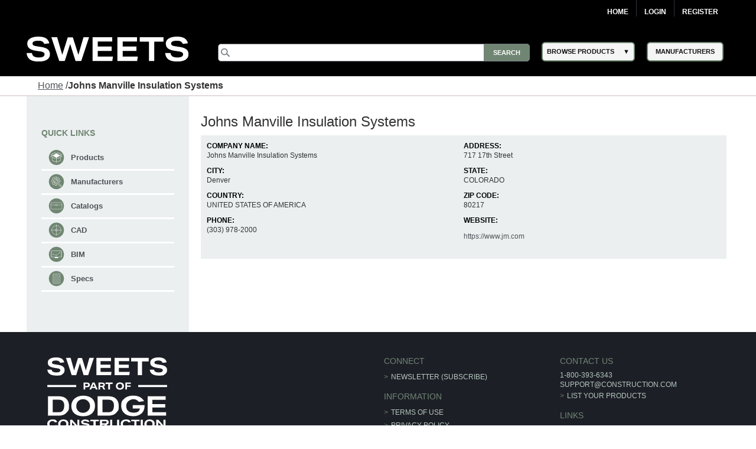

--- FILE ---
content_type: text/html; charset=utf-8
request_url: https://sweets.construction.com/Listings/Johns-Manville-Insulation-Systems-NST20964/overview
body_size: 29356
content:
<!DOCTYPE><html lang="en"><head id="Head1"><link rel="canonical" href="https://sweets.construction.com/listings/johns-manville-insulation-systems-nst20964/overview" /><title>Johns Manville Insulation Systems | Overview - Sweets</title><link id="lnkIcon" rel="SHORTCUT ICON" href="/Images/Home/favicon.svg" /><link rel = 'image_src' href='/images/SWEETS_ICON_TRANS.png'/><meta http-equiv="X-UA-Compatible" content="IE=edge" /><meta name="viewport" content="width=device-width, initial-scale=1.0" /><meta charset="utf-8" /><meta name="p:domain_verify" content="163d89ee141f8b805efe29853db12266" /><meta name="description" content="Johns Manville Insulation Systems. Learn more at Sweets today." /><link rel="stylesheet" type="text/css" href="https://cdnjs.cloudflare.com/ajax/libs/twitter-bootstrap/3.3.6/css/bootstrap.min.css" /><link rel="preload" href="//ajax.googleapis.com/ajax/libs/jqueryui/1.11.4/themes/smoothness/jquery-ui.min.css?ver=6.0.1.2" as="style" onload="this.rel='stylesheet'"><link rel="preload" href="https://cdnjs.cloudflare.com/ajax/libs/normalize/1.1.2/normalize.min.css?ver=6.0.1.2" as="style" onload="this.rel='stylesheet'"><link rel="preload" href="/CSS_v2/main.min.css?ver=6.0.1.2" as="style" onload="this.rel='stylesheet'"><link rel="preload" href="/CSS_v2/magnific-popup.min.css?ver=6.0.1.2" as="style" onload="this.rel='stylesheet'"><link rel="stylesheet" href="/CSS_v2/mobile.min.css?ver=6.0.1.2"media="print"onload="this.onload=null;this.media='all';"><link rel="preload" href="https://cdnjs.cloudflare.com/ajax/libs/font-awesome/4.6.1/css/font-awesome.min.css?ver=6.0.1.2" as="style" onload="this.rel='stylesheet'"><script type='text/javascript' src='https://cdnjs.cloudflare.com/ajax/libs/jquery/1.11.0/jquery.min.js'></script><script type='text/javascript' src='https://cdnjs.cloudflare.com/ajax/libs/twitter-bootstrap/3.3.6/js/bootstrap.min.js'></script><script type='text/javascript' src='https://cdnjs.cloudflare.com/ajax/libs/jqueryui/1.11.4/jquery-ui.min.js'></script><script defer type='text/javascript' src='https://sdk.amazonaws.com/js/aws-sdk-2.341.0.min.js'></script><script defer type='text/javascript' src='/JS/kinesis-producer.min.js?ver=6.0.1.2'></script><script defer type='text/javascript' src='/JS/usagelogging.min.js?ver=6.0.1.2'></script><script defer type='text/javascript' src='/Redesign/js/jquery.drop-down.min.js?ver=6.0.1.2'></script><script defer type='text/javascript' src='/Redesign/js/jquery.customSelect.min.js?ver=6.0.1.2'></script><script defer type='text/javascript' src='/Redesign/js/jquery.magnific-popup.min.js?ver=6.0.1.2'></script><script defer type='text/javascript' src='/Redesign/js/jquery.cookie.min.js?ver=6.0.1.2'></script><script async type='text/javascript' src='/js/mhcheader.min.js?ver=6.0.1.2'></script><link rel='stylesheet' type='text/css' href='/CSS_v2/company.min.css?ver=6.0.1.2' /><link rel='stylesheet' type='text/css' href='/ThickBox/css/thickbox.min.css?ver=6.0.1.2' /> <script type='text/javascript' src='/JS/cpRHS.min.js?ver=6.0.1.2'></script><script type='text/javascript' src='../../SearchPages/js/jquery.search.min.js?ver=6.0.1.2'></script><script type='text/javascript' src='/js/cpLHSTvwOnclick.min.js?ver=6.0.1.2'></script><script type='text/javascript' src='/js/cpLHSTvwOnload.min.js?ver=6.0.1.2'></script><script type='text/javascript' src='/js/mhcCPCommon.min.js?ver=6.0.1.2'></script><script type="text/javascript" >function GotToManufacturerSearch(URL) {window.location = URL;}$(document).ready(function () {$('#overlay').hide();});</script><!-- Google Tag Manager -->
<script>
(function(w,d,s,l,i){w[l]=w[l]||[];w[l].push({'gtm.start':new Date().getTime(),event:'gtm.js'});var f=d.getElementsByTagName(s)[0],j=d.createElement(s),dl=l!='dataLayer'?'&l='+l:'';j.async=true;j.src='https://www.googletagmanager.com/gtm.js?id='+i+dl;f.parentNode.insertBefore(j,f);})(window,document,'script','dataLayer','GTM-W5V6NX');
</script>
<!-- End Google Tag Manager -->
<script type="text/javascript">
$(document).ready(function(){if (window.location != window.parent.location) {$('header[class=main-header],footer[class=main-footer]').hide();}if( $('span.maincontent').children("table").length == 1 ) {$('span.maincontent').children("table")[0].width = "100%";}
});
</script>
<!-- Google Analytics UA-->
<script>
(function(i,s,o,g,r,a,m){i['GoogleAnalyticsObject']=r;i[r]=i[r]||function(){
(i[r].q=i[r].q||[]).push(arguments)},i[r].l=1*new Date();a=s.createElement(o),
m=s.getElementsByTagName(o)[0];a.async=1;a.src=g;m.parentNode.insertBefore(a,m)
})(window,document,'script','https://www.google-analytics.com/analytics.js','ga');
ga('create', 'UA-2342361-1', 'auto', {'legacyCookieDomain': 'construction.com'});ga('send', 'pageview');
</script>
<!-- End Google Analytics -->
<!-- Google tag (gtag.js) GA4 --><script async src="https://www.googletagmanager.com/gtag/js?id=G-R67J1QYJH3"></script>
<script>window.dataLayer = window.dataLayer || [];function gtag(){dataLayer.push(arguments);}gtag('js', new Date());gtag('config', 'G-R67J1QYJH3', {'legacyCookieDomain': 'construction.com'});
{1}
</script><style type="text/css">.ui-menu .ui-menu-item{font-size: 0.688em;}</style></head><body class="search-results"><!-- Google Tag Manager (noscript) -->
<noscript><iframe src="https://www.googletagmanager.com/ns.html?id=GTM-W5V6NX"
height="0" width="0" style="display:none;visibility:hidden"></iframe></noscript>
<!-- End Google Tag Manager (noscript) --><form method="post" action="/listings/johns-manville-insulation-systems-nst20964/overview" id="frmSweetsMasterFormat" class="search-results"><div class="aspNetHidden"><input type="hidden" name="__EVENTTARGET" id="__EVENTTARGET" value="" /><input type="hidden" name="__EVENTARGUMENT" id="__EVENTARGUMENT" value="" /><input type="hidden" name="__VIEWSTATE" id="__VIEWSTATE" value="QcAb7ptaWBaFUcFBzqlUfiT5Mf2MI5O9HkxQbVkg2EeheaKk3keF1LSeU39vTbBdso29coCrJl7bqakXDGfXiUdJVOly0pzr5qPo+acR7pAdgdSm2qaKuj6USHENatDk3TC9eicQ50LnLZwgNBSnHbBKLCU/rt5zrodLNlJCZu5YIyRxs2GCnVh+w2JsUpfvj2cGVhnDNUP0CnHRseecKLoWin6VECPdV6G8potrzKQrBkYUpeEssbYGETimNhHva/VVKsJfXUx+1rIMsj0sWjWajttkY/vcOYDJZDgS4BxFwRuaTTauk+oh4Y+wTBen6q0vXqit3V7LWcu7BX1twnfeXpMwXrTsLYhpywq2mT2LBOY51NOGgLbcCFZGcTsfjrxeRMzeQMerCEkiAuJICRWU6CgebC4ig5t0/7tZ6baamjfVrvx5VHKXmuCspgffq7uXuDqzWr5/fLraAVCpXC5LIBEWsgHDPX+fztH5X0Zm3/mwaGM2uMfA+5IzEq/j934iFpGQnpD8539AzEC710Ji8s9zFiPDfPYtXvDxWLmLi97X+VxWw+sSfza37DOP+Iv1XvWgQAvOYqFV6vaQdRIW/AtME15A1erWoK9uQF2dzEFkcFnDtGI5KNWDTlAkzEIHWZbCjYmq1GCk1UJEHP0/C5x/SIN7tHtQoIu/JCghVw8T0tgRgHW+DZs/LmiFdXhhE3rRHx0QPVUvr24fVwfOaTRlB0N47XXk7ptO/y/6md6lZwvPZflOeSnS/nVu2x+sx700PfZnwirY7YPtCvKkje58cjGVg6781fCUyrUXWFl7m/Y5JC2xYYEngAhPuYM1SobcWHajwOWM+LCUuPkBjl3OAScx8UxYfVJwVVeS30iLAvnpbytfQkK4odtWZykj2H94674Fk0GBoen7/XIaFt2JdD5ExoX5f7DJ/AZQADES6G5/+DpxFHBQ4NswkxEuF2YIUY48J9Ltxo0rEQQCwhyl/EXXcGbKd6GTvbCjrWymQQbFlc2v0u558Vab8u/qe0GbY+lvc19Fiv6+/zalnz3zRzcwRNQ6M6ubyBDr45suRmqZTCitmz2Tb3whc8zKvhitaBb0dkt8KQgm6mm5tw3oqeWtY1JMB6zsRWeB2VWJyXEg8GuwipXEElyYAJ/cy/ZaUm8Y3IuKmAX3VdCuLzEtBCFXtQQfARtptsY4/c3mA+6ns9grRBEKyxnVNWEds8zlVFO3hhqx2iY4Ntoqsdxr2Fg+o5lEL+TcAa4mLM0XwRr33xMl9sBFJszTcl8f4ay689mc5j+/5nfJZK/sQDI2IrXUWo/0lRUNTyev8Xop5TmJMt8tM7+4SX4I7tkStaxROD+x1B0SV+Iy+6CvoIkku118lFAalHTtnJKQhzoU82zrDl5VJT2XJ86W8IHrTXT+k8oKswDdgrwPnyDc8ZX+/NoAlCkotQSH/SmkSVtncGosI7mJDYRY3/hY+l+fEY1/C9IAydbGb6RE6d1I6Gt2RhfpvtkShQ6QLDksPjU+hKjkBBV/ro98cnGy+iWV18TMDCvq81o0WK/xeGnx7iNlAJdiFm5+3FCiZ+xsb2WJBg7haNYtMMLUdjEQpO0QA5qT3ZqYrEq1dX9pjT83SwJ+BXnwBQ8eDXBodbMceXjaTTTAl0Id9mkQqhsD5+4qCJBzxBJa51hIzaz3K/3qZ7Tv7rLWoSvpkQA/aHxdJI0Nh9LOr7nIGxNQHkiZTh/[base64]/T5Dgswuasw1L4Zb4bhEHj6M/G4rrKKlDDq0rpN4EyRtQIZSOCA76dyPAvVhSBuuWWRgcSKcLxtiA87gQPbC2Eas+1D/jSbfoskHzHX8ud9ziBiB9UbCgt5OU6gRAsFlAeWD+WQ6UOfgRJ2dym5YxRGnn9PIoXYyqlhKj8Sm2l5uCKno5iOiF2/9FEOINsxcmxIDl1CqfYvs+KRISWtBNtcjXSQVZyJnfLx1ujgXEbFeHcee8pSWKMZx6EKwvpA+S24h7kLHVHY62F0WWmrJklv1pTOeCOmN6J5moyf202mtR/0M/xSBbycC+tik36ETMDRFGcg4lQhpcirciIOlRIn29gNP374wnW1rCqFGh8iToX+W9+3E6E6IbgC+CBKc33KbVvoWuQTHroSnwVP1VMenuPr6H2FEz2Ma25G7SxqIl2SuGAsaFsNY6kzdGs4A5rYY50KCJVkTdmtCfl4QPi4QZgmQOK8mm+aP9mb2XBLu/7OrmilE96Ofqea/[base64]/Uf5ZQiH1MWK8b/6qukbtCVnfvM2sv2shdxCIvKb6tX2OZ9FlszIxKwtUnDMcTs+Bp75h/UsH7ygdI9skXBpaxo2cIBzhbZj2Jwd//+neNMy19KlReitdTnzwOCBDe9Bx6vIKCAautXq/ztwEE/zkc49gRVqjvO9NFnW7Jgehl1pY8UBzTW7I0QGOjz8VLM7dfgWdRUSS91bgs1ZJWpd5aBwKVFfE0lEbh2iEu9Vs5klSNWJUYFX+Au65lUxXLv91sSa/P9qaw0t6pvKiN22Vxd8AIo+x1TgLU1ZrmNCHVOp/5CTe7yafHM8R9/YbniRSOxpuyS5WQsEoot83vTSjHimHtJhOW+5KhMFg0Drca9GkRW+j0t7wVmXBU69stXfpGO/aC40FVa5L8FxTxP9h6PUg0OCgs9K9SOI0GAkUJX0cwZF2EefDkGZOHb6VDOKPCo1Eb+k2GebH/jOt3dBwlmBHAsC0ovfcQeCNuKyuBTijwOZo2WbtahWRtYLMpMND1awhsyEr/CTgmPjaPsED7zoxM6vLftgHciXiYeJ/rwzvOzPaKC2FTbjyu6d9Q5n/IN2lQshicgYFdg9WEjILVQNgteTLfiffSSeyfz9vddBCUsn86kjzrYaWKEAvG/X6kPxh14Zoia1ktXFp4yt66dewK637BPZ3MApDALax0QAf5W2h0GUFHY30ll3qslBc3L10+HVoYXjxW321n/84EDrC5lG6RouzSk80tn+/hadVWocwiFbNNxtZW/[base64]/i0BO+L5tO5XalaW9NMkf7Ai+40HRRFS+Y2IdyFB8gdFUGOKq/gpRj98dX5hMdbNyirzHUsd+ZUfc2TrzwFXm2+Q5IQGw37z8p1FIVsCFN9/E1m6l4CEvLSRLXI0IdGTdwRUYhJu3mHFaQn4FfAwDw5Iqpf752mbYoiy/BuHGynySVHVlyvnMr/mE9U8Y4XBP7TiDT7DkXXyLqcHTlzGwTYBWWpvr0sjl0eyFXdHgGpMuM2RC3SjtRAcnOgVoX3RMDqdHkXVp69gFTQas3w7wlleW5cdr5n+Q05sB5m9Km8JsRBVSsWeBSA6vKP9AVFaWKdObOAPLRPzIIhtAuRveyT4VMVC/72hFUkjXrxxKcHI6Jj3OLC+SE+y0iY4ooa9VDWYviBwVNKwMK/CIIuh+gNtZAZSCnfo2iJxO6mt3ny0vaxwSekTiE0tjb3pNJfQk3YlM68C+TUC+R5qP6SWz1tR6aUPQanvqRxaDPbjvYUgIv3aSXjxumqNDHtNhLFWaFYEHT0wn2EEG7McPhGpG2QwO7ny34kyV/iiJ/gJrf/ux7bdiWcQNSTwUxBidJBqrjIwT8vA0Lhr7+dBD9Qrwr9hBEfBHQUrxAAr1as0QEmSOonmVfrb7dCUXSydYxYDtkaeKVa2KHFT3qeRgjPhepGG7moeKrsKDUhOiguPsb4URIfkdDaGD/rkVUcxi6AxZMaNbX3p13mb/aki+SkJFVes6jSNQH+UT7QIC/jzHWPsB+0Ny7U9jysI4DYTgwVIQp0lc3eM9/GXnwzecyvmJFtpmaUKdDUQB5nKlW+tGDa1fTJV0bLIPqLYZt3Imrmd8Nx0GyTW6DvjM2bVzhHhoOMg8+PTF+PyiNMpQhDmgqQONIbbmDMZa1X8NeGbWH+IjbQxaPRCzb5S0VIM7aTia6zSdtKEm8g5tAVTYwWhP8xDCGZJc+tqP0AFt/2eljxBWX4dego+deupY4aSBgwILv5NKpiraHGCv63awVG6vW7jpVQYs9T839uWX1KQL44SQCmANdcN2dgJlzetbsYubdN47wV/AKDK9kSv7YhO+pThLkXykoqO4/hOOrzMxWSNKL1UOZUk0XqNGoIgm/yAsYUy0gZy2DodEvnHLRuoTuHsSc93K7oO3UAfhwgDzPeuz3wu+g/ydlByuKDhTBDPiUt/D1FTRecgIrlcmFqsS56tNNtgDiRztATECsOU31KfU0a6dsmIVRXO7XtVT4dQgmeDvTbj1W6pEdt3WgwnGVFnZlcXCHJUSo47Yj89yFOk7sVgzclz/6oAFTbMJsgej759ANh6Nqpat3YXMLlmTMq9UkxaEdlbznWZWoFR1TaR1SgcJg4MDJG7RYc07V59lu1qoKg0Gv7rY3a6/gv2L22FuXZkspMEcV8dQbxv0Ty6oDkkoWWlROsTzHUUa8lxom2UAEEQZEn5nHqOhp91fDPUnjcAhMGrlQODSI7maEek7El7638GhrPRIgIZpzViq0gHx4V2IiLO8EGmoAWF4Vl7lHSvW4xH/6ZeH5Rta47K1YAYbMG/4Xb1/93EevfeY7J/IkAOpG8W2zcZ3Um7j9fvZ5CqaB9YvauzqlYVvFkkk8HdgK2o9MfYRAhUEy9O6xw0IdLaASsLtyLrAyp/ju7SnBhgVzluvT21YPtaj7z23wePbvUTHRS00iwICMXJTAjPav4QMIiaSwLpCuD0cnF/qY+SRi9S2Xtb0jhJacEy9GFeQML50rvJpIrr4UTRhO8Bkwvw3Zuho0cgoBAj9SXxOStvFm/eg4+M/oKtApTikGY8D0v5RWRrki+AmIaqa6MMRCSrfeYTuNWYpbSecxQ2spSe14fJLUH77OaN0yERwvCq2nu6GoPhqTgKbz9RcI7pB3zXPWOlIFsGw455aN/2WTqDT0qxw9Bf8pD2OmvUoLjzYQ7KALORFaII9WKqgqF9IWuLd+cxXymIjR+0XtWIg1WVEhjErB23PYxX9FfNkspmsEbz5oLgCJr1c8k0SecMwaJEo0E/XSEHETLtPYoISc/tFsrN1aiH5rtZ8PxzTIvBlaPoluErg2tFH2gx4UQeSV2FEvox3S1ZqhJwr6BQKQalYtLd/zDCI0ze0o349elbI/woVeIw98YFwgEN61RAFTlR9AkbXwWA1sehEGRC0VI2BF6WenT/vAWc2wbAcU2gbvnMAstQdjCahBjUp3Z3xfasDdh1nXUCJZUSt2G+jRZ/2WeAuIBid58E242YUBRmxHAm6ccQw7VBUn0QMVH4f2EqzOkKkPsMCdsS3yBReUzjAXNbkQ7D1N6tA6v1q9q+l6w4+roP9VZ2wttVXbipDfOyz4TR3F5AENQMr2rpkF79bswkAlTyp5mr3nbX6gXJhHawJ7bOssS57hCyfOAZN5YF+S5suL/NN7+eD8h6JlzTK8Do1pAXAsYhNw6rVplrWTuXcKnfMHLynVo19EJwu/Evx1VfKAeZmoUaP+vH+CAT1GqjIapqRNvMBzAQONKgzJ31feiADyh5/K8ECB3Nmawr1K8sJbxLdyB4hkO83/OOU36dlrfd6zuaJdHCykG5u+XzkanO7yrhYEIEs4iTrEBS27ctZY9ebbcP5YX79YMFqaDlqaK0VsTzIfV3mmdXNcw4ml9jtoMpREYLj6nAw5ozvJXXvUkOdw9BkQXNpdMJoq9/xaiTzUFKJZCLI50bDV2QYTDbQPg8VE8L6sxhsVdvCCDUOroCPBK/74EiU4Pap3kW2122tjoBKP+YvsG17Vw0RNGIe+rPQhTH8LgMgRPb0qxv7mCvyh5gOumBo5kLW2TWGQgTqFzNIChjKPnN2W5v2egO9YtIKrWnxTm+qJjxAaxa0G8yeUBbKA2m4C6ZjQ9vhHYEjb+CgxIkv93y2yZk7UvfeZ3SXw/3C/rTzw3e83i5asGaOgpCwefJ+QJ5Y55aDygcH5ccbVKknygzo3/msUskORnwbidQTrgCut3rEqD5raVZWNbuZOMmxmjJZagLNLEEAHPsw7DTy0HCXHZxUDxZHOpLMi8iecfaJRnmSKvDnlMz0TBjpiLUmFsbCEgpgosAvrvINmG7BXNLAEPY7pWwVkVTWgrNM97AtZ5YiEC3ZQpyM9GU31QG/r5Hdqaw6ujO8vJsoON/vTMwwlxms+I6wSpeXfQZUl+29CBAmPLXbW22v4lR98wKfwLTLT2QnlUP6io91heYMyDK12dkw+Mpq5NPUTShReSzLhXvqm+PmwpD96DTRWxyyggm50KMcnJH/[base64]/SwHHrO/lyU9MYKa/HlptwxW3qrBWC1rhdnsbSq9R1wcdV6HihpYmkpR2XGLQ3SGYui3iUsr3tiaxlK1ozyNZ/Z8CF6EbXi2jbrGn7jiyKkm/f0nho1g5JesgIDa8yTn/9JfNyk+wnNkJVIeSXWXc7b17T7/MqlWeFs/Slpa8Nwnq0J1vIYGbIrCVA0LUP4MBkYMs63NKBMJat/6/lwWnx1EYs1F5GCRVMdX7/COFzpQ9RE6ZZAiCfeJKxlhlu0z7e3y151JvL+cCzfEgiaPuWbAAee+ijyxN37o2IDB921Lzc9pa4S50GHJkTtBGqMXgqx0Vb6dlNl/EzdiIKVs00zNQ" /></div><script type="text/javascript">
//<![CDATA[
var theForm = document.forms['frmSweetsMasterFormat'];
if (!theForm) {theForm = document.frmSweetsMasterFormat;
}
function __doPostBack(eventTarget, eventArgument) {if (!theForm.onsubmit || (theForm.onsubmit() != false)) {theForm.__EVENTTARGET.value = eventTarget;theForm.__EVENTARGUMENT.value = eventArgument;theForm.submit();}
}
//]]></script><div class="aspNetHidden"><input type="hidden" name="__VIEWSTATEGENERATOR" id="__VIEWSTATEGENERATOR" value="0EBFB4D9" /></div><input type="hidden" name="ctl00$hdnKinesisStreamName" id="hdnKinesisStreamName" value="sweets-activity" /><input type="hidden" name="ctl00$hdnKinesisIdentityPoolId" id="hdnKinesisIdentityPoolId" value="us-east-1:73c0c4b9-329d-445c-80d7-c4e8ccc29fca" /><!-- START: MAIN-HEADER --><input type="hidden" name="ctl00$hdnUserEmailId" id="hdnUserEmailId" /><header class="main-header"><nav class="top-nav"><div class="content-wrap"><ul class="group"><li class="home"><a href="https://sweets.construction.com/" title="Home">Home</a> </li><li id="liBeforeLogin"><a id="Login2_lnkLogin" href="javascript:__doPostBack(&#39;ctl00$Login2$lnkLogin&#39;,&#39;&#39;)">Login</a></li><li><a href='http://sso.construction.com/SingleSignOn/Login.aspx?Register=1&site=sweets&redirectURL=http://sweets.construction.com/Listings/Johns-Manville-Insulation-Systems-NST20964/overview'>Register</a></li></ul></div></nav><div class="top-spacer"></div><nav class="main-nav"><div class="content-wrap"><div class="logo-content"><div id="sweets-logo" alt="Sweets Construction Building Material Directory"><div class="logo-container"><span class="logo-container-inner"><a style="height: auto; font-size: 23pt;" href="/" title="Sweets&trade;"><img id="imgLogo" alt="Sweets" src="/images/sweets-logo-white.svg" class="header__logo" style="width: 100%;" /></a></span></div></div></div><div class="col-2"><div class="col-2-container"><div class="col-2-container-flex"><div class="subcol"><span style="position: relative;"><input name="ctl00$Search2$searchbox" type="text" id="Search2_searchbox" aria-label="Search" class="searchbox" tabindex="0" onblur="if(this.value==&#39;&#39;)this.value=&#39;&#39;" onfocus="if(this.value==&#39;&#39;)this.value=&#39;&#39;" onkeydown="if(event.which || event.keyCode){if ((event.which == 13) || (event.keyCode == 13)) {document.getElementById(&#39;Search2_searchsubmit&#39;).click();return false;}} else {return true}; " /><input type="submit" name="ctl00$Search2$searchsubmit" value="Search" onclick="javascript:return ($.trim($(&#39;.searchbox&#39;).val()).length > 0);" id="Search2_searchsubmit" class="searchsubmit" /><script language="javascript">var _autocomplete_key = "";var _autocomplete_cache = null;var _maxResults = 25;$.widget("custom.catcomplete", $.ui.autocomplete, {_create: function () {this._super();this.widget().menu("option", "items", "> :not(.ui-autocomplete-category)");},_renderMenu: function (ul, items) {var that = this, currentCategory = "";$.each(items, function (index, item) {var li;if (item.category != currentCategory) {ul.append("<li class='ui-autocomplete-category'>" + item.category + "</li>");currentCategory = item.category;}li = that._renderItemData(ul, item);if (item.category) {li.attr("aria-label", item.category + " : " + item.label);}});}});$(function () {$(".searchbox").catcomplete({source: function (request, response) {if ($(".searchbox").val().substring(0, 3) === _autocomplete_key && _autocomplete_key != null) {var results = $.ui.autocomplete.filter(_autocomplete_cache, $(".searchbox").val());response(results.slice(0, _maxResults));return true;}var param = { keyword: $(".searchbox").val() };_autocomplete_key = "";_autocomplete_cache = null;$.ajax({url: "/WebMethods/WebMethods.aspx/AutocompleteList",data: JSON.stringify(param),dataType: "json",type: "POST",contentType: "application/json; charset=utf-8",dataFilter: function (data) { return data; },success: function (data) {_autocomplete_key = $(".searchbox").val().substring(0, 3);_autocomplete_cache = $.map(data.d, function (item) {return {value: item[0],label: item[1],category: item[2]}});var resultsItems = $.ui.autocomplete.filter(_autocomplete_cache, $(".searchbox").val());response(resultsItems.slice(0, _maxResults));},error: function (XMLHttpRequest, textStatus, errorThrown) {}});},minLength: 3,select: function (event, ui) {$(".searchbox").val(ui.item.value);//if (ui.item.category != "Manufacturer") { $(".searchbox").val("Manufacturer-" + ui.item.label); }//else { $(".searchbox").val(ui.item.value); }document.getElementById('Search2_searchsubmit').click();return false;}});});</script></span></div><div class="subcol"><div id="header-select-container"><ul id="navigation"><li class="dropdown"><span class="browse-products">BROWSE PRODUCTS</span><div class="sub"><ul class="sub_navigation"><li class='textIndent0'><a href="/browsebydivision/general-requirements">01 - General Requirements</a></li><li class='textIndent0'><a href="/browsebydivision/existing-conditions">02 - Existing Conditions</a></li><li class='textIndent0'><a href="/browsebydivision/concrete">03 - Concrete</a></li><li class='textIndent0'><a href="/browsebydivision/masonry">04 - Masonry</a></li><li class='textIndent0'><a href="/browsebydivision/metals">05 - Metals</a></li><li class='textIndent0'><a href="/browsebydivision/wood,-plastics,-and-composites">06 - Wood, Plastics, and Composites</a></li><li class='textIndent0'><a href="/browsebydivision/thermal-and-moisture-protection">07 - Thermal and Moisture Protection</a></li><li class='textIndent0'><a href="/browsebydivision/openings">08 - Openings</a></li><li class='textIndent0'><a href="/browsebydivision/finishes">09 - Finishes</a></li><li class='textIndent0'><a href="/browsebydivision/specialties">10 - Specialties</a></li><li class='textIndent0'><a href="/browsebydivision/equipment">11 - Equipment</a></li><li class='textIndent0'><a href="/browsebydivision/furnishings">12 - Furnishings</a></li><li class='textIndent0'><a href="/browsebydivision/special-construction">13 - Special Construction</a></li><li class='textIndent0'><a href="/browsebydivision/conveying-equipment">14 - Conveying Equipment</a></li><li class='textIndent0'><a href="/browsebydivision/fire-suppression">21 - Fire Suppression</a></li><li class='textIndent0'><a href="/browsebydivision/plumbing">22 - Plumbing</a></li><li class='textIndent0'><a href="/browsebydivision/heating,-ventilating,-and-air-conditioning-(hvac)">23 - Heating, Ventilating, and Air-Conditioning (HVAC)</a></li><li class='textIndent0'><a href="/browsebydivision/integrated-automation">25 - Integrated Automation</a></li><li class='textIndent0'><a href="/browsebydivision/electrical">26 - Electrical</a></li><li class='textIndent0'><a href="/browsebydivision/communications">27 - Communications</a></li><li class='textIndent0'><a href="/browsebydivision/electronic-safety-and-security">28 - Electronic Safety and Security</a></li><li class='textIndent0'><a href="/browsebydivision/earthwork">31 - Earthwork</a></li><li class='textIndent0'><a href="/browsebydivision/exterior-improvements">32 - Exterior Improvements</a></li><li class='textIndent0'><a href="/browsebydivision/utilities">33 - Utilities</a></li><li class='textIndent0'><a href="/browsebydivision/transportation">34 - Transportation</a></li><li class='textIndent0'><a href="/browsebydivision/waterway-and-marine-construction">35 - Waterway and Marine Construction</a></li><li class='textIndent0'><a href="/browsebydivision/process-interconnections">40 - Process Interconnections</a></li><li class='textIndent0'><a href="/browsebydivision/material-processing-and-handling-equipment">41 - Material Processing and Handling Equipment</a></li><li class='textIndent0'><a href="/browsebydivision/process-heating,-cooling,-and-drying-equipment">42 - Process Heating, Cooling, and Drying Equipment</a></li><li class='textIndent0'><a href="/browsebydivision/process-gas-and-liquid-handling,-purification,-and-storage-equipment">43 - Process Gas and Liquid Handling, Purification, and Storage Equipment</a></li><li class='textIndent0'><a href="/browsebydivision/pollution-and-waste-control-equipment">44 - Pollution and Waste Control Equipment</a></li><li class='textIndent0'><a href="/browsebydivision/industry-specific-manufacturing-equipment">45 - Industry-Specific Manufacturing Equipment</a></li><li class='textIndent0'><a href="/browsebydivision/water-and-wastewater-equipment">46 - Water and Wastewater Equipment</a></li><li class='textIndent0'><a href="/browsebydivision/electrical-power-generation">48 - Electrical Power Generation</a></li></ul></div></li></ul></div></div><div class="subcol"><div id="header-select-container" class="manufacturers"><ul id="navigation"><li class="dropdown2"><a href="/quicklinks/manufacturers"><span class="browse-products">MANUFACTURERS</span></a></li></ul></div></div></div></div><div><!-- <img id="mcg-const-logo"  title="Dodge Data and Analytics" alt="Dodge Data and Analytics"src="/Webpages/formimg.aspx?id=sl-5422fe68-fddb-4542-8733-255233ad9530"> --></div></div></div></nav></header><!-- END: MAIN-HEADER --><!-- START: CONTENT --><article class="content"><div class="bread-crumbs content"><a href="/" title="Sweets.com homepage" class="home-link" style="text-decoration: underline;">Home</a> /<strong><span id="cphMain_cntrBreadcrumbs1_lblCompName">Johns Manville Insulation Systems</span></strong></div><br /><br /><section class="content-main"><aside class="col-1"><aside class="element filter"><div class="related-categories"></div></aside><!-- START: QUICK LINKS --><aside class="element element-with-bullets quick-links"><h3>Quick Links</h3><ul class="group"><li><a href="/browsebydivision" title="Products" onclick="UsageLog.LogCommonUsage('ADDRESS-LISTING-PAGE-EVENT','EVENT-ACTION=QUICK-LINK-PRODUCTS-CLICK||EXTERNAL-URL=N/A');">Products</a></li><li><a href="/quicklinks/manufacturers" title="Companies" onclick="UsageLog.LogCommonUsage('ADDRESS-LISTING-PAGE-EVENT','EVENT-ACTION=QUICK-LINK-COMPANIES-CLICK||EXTERNAL-URL=N/A');">Manufacturers</a></li><li><a href="/quicklinks/productcatalogs" title="Catalogs" onclick="UsageLog.LogCommonUsage('ADDRESS-LISTING-PAGE-EVENT','EVENT-ACTION=QUICK-LINK-CATALOGS-CLICK||EXTERNAL-URL=N/A');">Catalogs</a></li><li><a href="/quicklinks/caddetails" title="CAD" onclick="UsageLog.LogCommonUsage('ADDRESS-LISTING-PAGE-EVENT','EVENT-ACTION=QUICK-LINK-CAD-CLICK||EXTERNAL-URL=N/A');">CAD</a></li><li><a href="/quicklinks/building-information-modeling-bim" title="BIM" onclick="UsageLog.LogCommonUsage('ADDRESS-LISTING-PAGE-EVENT','EVENT-ACTION=QUICK-LINK-BIM-CLICK||EXTERNAL-URL=N/A');">BIM</a></li><li><a href="/quicklinks/3partspecs" title="Specs" onclick="UsageLog.LogCommonUsage('ADDRESS-LISTING-PAGE-EVENT','EVENT-ACTION=QUICK-LINK-SPECS-CLICK||EXTERNAL-URL=N/A');">Specs</a></li></ul></aside><!-- END: QUICK LINKS --><aside class="element filter">&nbsp;</aside></aside><article class="col-2 post"><div class="post-content"><h1 id="cphMain_lblCompanyName" class="companyNameHeading">Johns Manville Insulation Systems</h1><div class="content_layout"><div id="listing-area"><div><div class="form-input-left"><label for="CompanyName"><span>COMPANY NAME:</span></label>Johns Manville Insulation Systems</div><div class="form-input-right"><label for="Address"><span>ADDRESS:</span></label>717 17th Street</div><div class="form-input-left"><label for="City"><span>CITY:</span></label>Denver</div><div class="form-input-right"><label for="State"><span>STATE:</span></label>COLORADO</div><div class="form-input-left"><label for="Country"><span>COUNTRY:</span></label>UNITED STATES OF AMERICA</div><div class="form-input-right"><label for="ZipCode"><span>ZIP CODE:</span></label>80217</div><div class="form-input-left"><label for="Phone"><span>PHONE:</span></label>(303) 978-2000</div><div class="form-input-right"><label for="Website"><span>WEBSITE:</span></label><p class="trim-text width-full"><a href="https://www.jm.com" target="_blank" title="https://www.jm.com" rel="nofollow">https://www.jm.com</a></p></div><br class="spacer"></div></div></div></div></article></section></article><!-- END: CONTENT --><!-- START: MAIN-FOOTER --><footer class="main-footer"><div class="main-footer-content"><section class="footer-columns group"><div><aside class="col-1"><div class="footer-logo-container"><img class="footer-logo" src="/images/sweets-part-of-dodge.svg" alt="Sweets" /></div></aside><aside class="col-2"><div>.</div></aside><aside class="col-3"><div><h4>Connect</h4><ul class="bulleted"><li><a href="https://success.construction.com/l/844283/2023-10-06/bsn66r" target="_blank" title="Newsletter (Subscribe)">Newsletter (Subscribe)</a></li></ul><div class="social-media group" hidden><ul><li><a href="https://www.facebook.com/SweetsProducts" target="_blank" title="Sweets Facebook"><img src="/Redesign/img/sweets-construction-facebook-icon.png" alt="Sweets Construction Facebook" class="social-icons" /></a></li><li><a href="https://twitter.com/sweetsproducts" target="_blank" title="Sweets Twitter"><img src="/Redesign/img/sweets-construction-twitter-icon.png" alt="Sweets Construction Twitter" class="social-icons"></a></li><li><a href="https://www.linkedin.com/showcase/sweets™-building-products/" target="_blank" title="Sweets LinkedIn"><img src="/Redesign/img/sweets-construction-linkedin-icon.png" alt="Sweets Construction LinkedIn" class="social-icons" /></a></li></ul></div><br /><h4>Information</h4><ul class="bulleted"><li><a href="https://www.construction.com/termsofuse.asp" target="_blank" title="Terms of Use">Terms of Use</a></li><li><a href="https://www.construction.com/privacy-policy" target="_blank" title="Privacy Policy">Privacy Policy</a></li><li><a href="/sitemap" title="Site Map">Site Map</a></li><li><a href="https://www.construction.com/products/sweets" target="_blank" title="About Us">About Us</a></li></ul></div></aside><aside class="col-4"><div><h4>Contact Us</h4><p class="contact-info">1-800-393-6343<br /><a href="mailto:support@construction.com">support@construction.com</a></p><ul class="bulleted"><li><a href="https://success.construction.com/l/844283/2023-07-10/brpxfl" target="_top" title="Advertise">List Your Products</a></li></ul><br /><h4>Links</h4><ul class="bulleted"><li><a href="https://www.construction.com" target="_blank" title="construction.com">construction.com</a></li><li><a href="http://www.imsinfo.com/" target="_blank" title="IMS">ADVANCE NOTICE RFP/RFQ LEADS</a></li><li><a href="https://apps.construction.com" target="_blank" title="Dodge Construction Central">Dodge Construction Central</a></li><li><a href="https://www.construction.com/business-types/architects-design-professionals" target="_blank" title="Architects and Design Professionals">Architects and Design Professionals</a></li></ul></div></aside></div></section><div class="footer-base">&copy; 2025 Dodge Construction Network. All Rights Reserved</div></div></footer><!-- END: MAIN-FOOTER --><input type="hidden" name="ctl00$txtValidateUser" id="txtValidateUser" value="False" /><input type="hidden" name="ctl00$hdnSSOUrl" id="hdnSSOUrl" value="https://sso.construction.com/SingleSignOn/Login.aspx?site=sweets&amp;redirectURL=" /><input name="ctl00$hdnParamNames" type="hidden" id="hdnParamNames" /><input name="ctl00$hdnParamValues" type="hidden" id="hdnParamValues" /><input name="ctl00$hdnInternalURL" type="hidden" id="hdnInternalURL" /><input name="ctl00$hdnSalesLogin" type="hidden" id="hdnSalesLogin" value="N" /><script type="text/javascript">//<![CDATA[function MobileAlertPageOnLoad() {  }$(window).load(function () { MobileAlertPageOnLoad(); });//]]></script></form></body></html>


--- FILE ---
content_type: text/css
request_url: https://sweets.construction.com/CSS_v2/company.min.css?ver=6.0.1.2
body_size: 39126
content:
.content .content-main>.col-1{background-color:#ebeff0!important}.company .content .content-main>.col-1 .element{padding:0 25px}.company .content .content-main>.col-1 .element.filter h4{margin-bottom:25px}.company .content .content-main>.col-1 .company-info{padding:25px 18px;list-style:none;background:#fff;border:1px solid #ccc;font-size:12px;width:80%;margin-left:auto;margin-right:auto}.company .content .content-main>.col-1 .company-info .logo{margin-bottom:25px}.company .content .content-main>.col-1 .company-info .logo img{width:255px}.company .content .content-main>.col-1 .company-info .name{font-weight:700}.company .content .content-main>.col-1 .company-info a{color:#708672}.company .content .content-main>.col-1 .company-info .add-to-calendar{margin-top:10px}.company .content .content-main>.col-1 .company-info .add-to-calendar:after{content:" ";display:inline-block;background:url(img/plus-icon-green.png) no-repeat;height:10px;width:10px;margin-left:5px}.company .content .content-main>.col-2{padding-top:30px;padding-bottom:20px}@media only screen and (min-height:1100px){.company .content .content-main>.col-2{padding-bottom:343px}}@media only screen and (min-height:1201px){.company .content .content-main>.col-2{padding-bottom:500px}}.company .content .content-main .post .post-content .bread-crumbs{font-size:.563em;font-weight:700;margin-bottom:20px}.company .content .content-main .post .post-content h1{font-size:1.125em}@media (max-width:1023px){.company .content .content-main>.col-1 .element{padding:0 10px}.company .content .content-main>.col-1 .company-info{padding:15px 10px;margin:30px 10px 0 10px}.company .content .content-main>.col-1 .company-info li{white-space:nowrap;overflow:hidden;text-overflow:ellipsis}.company .content .content-main>.col-2{padding-bottom:100px}}@media (max-width:767px){.company .content .content-main>.col-1 .element.filter{margin-top:20px}.company .content .content-main>.col-2{padding-bottom:50px}}.company .company-nav{margin-top:20px;margin-bottom:15px;border-bottom:8px solid #313442}.company .company-nav ul{list-style:none;margin:0;padding:0}.company .company-nav ul li{float:left;width:11.11111%;text-align:center;color:#313442;border-right:1px solid #cbccd0;padding-bottom:15px;position:relative}.company .company-nav ul li:first-child{border-left:1px solid #cbccd0}.company .company-nav ul li a{text-decoration:none;text-transform:uppercase;font-size:.75em;font-weight:700;color:#313442}.company .company-nav ul li .background{margin-top:10px}.company .company-nav ul li .background img{background:#708672;display:block;height:49px;width:49px;margin:0 auto;-moz-border-radius:24.5px;-webkit-border-radius:24.5px;border-radius:24.5px;-moz-box-shadow:2px 2px 5px 0 rgba(0,0,0,.5);-webkit-box-shadow:2px 2px 5px 0 rgba(0,0,0,.5);box-shadow:2px 2px 5px 0 rgba(0,0,0,.5)}.company .company-nav ul li.active .background img{background-color:#282b36}.company .company-nav ul li.inactive .wrap{opacity:.4}.company .company-nav ul li.inactive .wrap:hover{margin-top:0}.company .company-nav ul li .wrap{position:relative;top:0;-moz-transition:all 150ms ease-in;-o-transition:all 150ms ease-in;-webkit-transition:all 150ms ease-in;transition:all 150ms ease-in}.company .company-nav ul li .wrap:hover{top:-10px}.company .product-nav{line-height:25px;border-top:1px solid #cbccd0;border-bottom:1px solid #cbccd0;margin-bottom:25px;font-size:.875em}.company .product-nav span{float:left;margin-top:7px;margin-bottom:7px}.company .product-nav label{display:inline-block;margin-right:10px}.company label{font-size:12px}.company label a{text-decoration:underline}.company h2 a{text-decoration:underline;font-size:10px}.company .product-nav ul.social{margin:0;height:30px;line-height:25px;display:inline-block;float:right;padding:0;margin:5px 0}.lt-ie8 .company .product-nav .social{padding-top:8px}.company .product-nav .social li{padding:0;float:left;width:46px;text-align:center;border-left:1px solid #cbccd0;line-height:30px}.company .product-nav .social li a{cursor:pointer;cursor:hand}.company .product-nav .social li:first-child{border-left:none}.content .content-main .post .post-content p{font-size:12px;margin:.8em 0;line-height:18px}.content .content-main .post .post-content input{vertical-align:middle}.company .results{margin-top:15px;margin-left:0}.company .results .product{width:32%;margin-left:1.33333%;margin-bottom:16px;float:left}.company .results .product .image{display:table;width:100%;table-layout:fixed;height:170px;border:1px solid #cbccd0}.company .results .product .image a{display:table-cell;width:100%;vertical-align:middle;text-align:center}.company .results .product .image a img{height:inherit;width:inherit;max-height:300px;max-width:300px}.company .results .product .details{padding:13px 10px;background-color:#eef9f2;width:100%;height:90px}.company .results .product .details p{margin-top:5px;margin-bottom:0}.company .results .product .details .product-title{font-size:.8em;font-weight:700;color:#313442;white-space:wrap;height:39px;margin-top:-10px;overflow:hidden}.company .results .product .details2{padding:13px 10px;background-color:#eef9f2;width:100%;height:60px}.company .results .product .details2 p{margin-top:5px;margin-bottom:0}.company .results .product .details2 .product-title{font-size:.8em;font-weight:700;color:#313442;white-space:wrap;height:35px;margin-top:-10px;overflow:hidden}.company .results .product .details .read_more a{font-size:11px;color:#000;text-decoration:underline;text-transform:uppercase;float:right}.company .results .product .details .read_more .button{display:block;padding-right:20px;padding-left:20px;line-height:20px}.company .results .product .links{background-color:#eef9f2;width:100%;height:27px;text-align:center;margin-top:-15px;border-top:1px solid #ccc}.company .results .product .links .request{background:url(img/info_icon.png) no-repeat scroll 0 6px!important;padding-top:7px;padding-left:25px;padding-bottom:5px;cursor:pointer}.company .results .product .links .email{background:url(img/email_icon.png) no-repeat scroll 5px 6px!important;padding-top:7px;padding-left:30px;padding-bottom:5px}.company .results .product .links .download{background:url(img/download_icon.png) no-repeat scroll 0 6px!important;padding-top:7px;padding-left:25px;padding-bottom:5px;color:#313442;font-size:.65em;line-height:5px;cursor:pointer}.company .results .product .links .download a{font-size:10px}.company .results .product .links select{font-size:10px;display:inline}.company .results .product .links .url{background:url(img/url_icon.png) no-repeat scroll 5px 6px!important;padding-top:7px;padding-left:30px;padding-bottom:5px;color:#313442;font-size:.65em;line-height:5px}.company .results .product .links a{font-size:.65em;color:#313442;line-height:5px;line-height:25px}.company ul.list-items{margin:0;float:left;margin-left:30px;margin-bottom:10px}.company .list-items a{padding:0 17px;font-size:12px;color:#000;text-decoration:underline}.company .results ul.list-items{margin:0;float:left;margin-left:30px;display:table;width:100%;margin-bottom:8px}.company .results ul.list-items li{padding:0 17px;font-size:12px}.company .results h2.sub_title{font-size:14px;line-height:16px;font-weight:700;color:#666;margin-bottom:10px;margin-top:10px}.company .results .product .details .links .plus{text-indent:-99999px;display:inline-block;height:13px;width:13px;position:relative;top:4px;left:5px;background:url(img/plus-minus-icon.png) no-repeat bottom center}.company .results .product .details .subtext{font-size:.688em}@media (max-width:1023px){.company .company-nav ul li{width:20%}.company .company-nav ul li.icon-6,.company .company-nav ul li.icon-7,.company .company-nav ul li.icon-8,.company .company-nav ul li.icon-9{padding-top:5px}.company .company-nav ul li.icon-6{border-left:1px solid #cbccd0}.company .company-nav ul li.icon-9{position:relative}.company .company-nav ul li.icon-9:after{content:" ";border-right:1px solid #cbccd0;display:block;position:absolute;width:100%;height:100%;left:2px;top:0}.company .results .product{width:48.5%;margin-left:1.5%}}@media (max-width:479px){.company .company-nav ul li{width:33.33%}.company .results .product{width:100%;margin-left:0}}@media (max-width:319px){.company .company-nav ul li{width:50%}}@media (max-width:767px) and (min-width:480px){.company .company-nav ul li{width:20%}.company .results .product{width:48.5%;margin-left:1.5%}}@media (max-width:767px){.company .product-nav label{display:none}.company .results .product .details .product-title{font-size:.813em}.company .results .product .details .links{font-size:.688em}.company .results .product .details .subtext{font-size:.625em}}.custom-select-wrap{display:inline-block;position:relative;height:30px;line-height:30px;font-size:13px}.custom-select-wrap select{width:100%!important;z-index:10}.custom-select-wrap span.custom-select{font-size:.688em;background-color:#fff;color:#313442;font-weight:700;padding:0 15px;border:1px solid #ddd;-moz-border-radius:5px;-webkit-border-radius:5px;border-radius:5px;text-transform:uppercase;width:100%!important}.custom-select-wrap .custom-selectInner{overflow:hidden;white-space:nowrap;text-overflow:ellipsis;height:15px;line-height:22px;width:100%!important;position:relative;top:1px}.custom-select-wrap .custom-select:after{content:url(img/down-arrow-white-icon.png);display:block;width:13px;padding-left:3px;height:32px;background:#94969d;position:absolute;top:0;right:0;border:1px solid #525660;-moz-border-radius-topright:4px;-webkit-border-top-right-radius:4px;border-top-right-radius:4px;-moz-border-radius-bottomright:4px;-webkit-border-bottom-right-radius:4px;border-bottom-right-radius:4px}@media (max-width:1023px){.custom-select-wrap{width:215px}}@media (max-width:767px){.custom-select-wrap{width:50%;margin-top:10px}}.lt-ie9 .company .company-nav ul li{padding-bottom:8px}.lt-ie9 .company .company-nav ul li .background{background:url(img/green-circle-bg.png) no-repeat;height:55px;width:55px;margin:10px auto 0 auto;position:relative;left:3px}.lt-ie9 .company .company-nav ul li .background img{background:0 0;margin:0}.lt-ie9 .company .company-nav ul li.active .background{background:url(img/gray-circle-bg.png) no-repeat}.lt-ie9 .company .company-nav ul li.inactive .background{background-image:url(img/green-circle-transparent-bg.png)}.lt-ie9 .custom-select-wrap .custom-select:after{content:url(img/select_arrows.png);padding-top:5px;padding-right:15px}.content .content-main .post .post-content .content_layout h1,.content .content-main .post .post-content .content_layout h4{font-size:1.125em;color:#000;margin-bottom:10px}.content .content-main .post .post-content .sub_title h2{font-size:14px;line-height:16px;font-weight:700;color:#000}.content_layout h2{font-size:14px;font-weight:700}.content .content-main .post .post-content .content_layout b{font-size:14px;line-height:16px;font-weight:700;color:#000;margin-bottom:10px}.content .content-main .post .post-content .content_layout .prd-overview b{font-size:12px;font-weight:700}.content .content-main .post .post-content .content_layout ol,.content .content-main .post .post-content .content_layout ul{display:table;padding:0;margin:.8em 0 .8em 3em}.content .content-main .post .post-content .content_layout ol li,.content .content-main .post .post-content .content_layout ul li{font-size:12px;line-height:24px}.content .content-main .post .post-content .results ul{margin:0;padding-left:25px}.content .content-main .post .post-content .results li{font-size:12px;line-height:20px;text-indent:-25px}.lt-ie9 .content .content-main .post .post-content .results ul{margin-left:0}.lt-ie9 .content .content-main .post .post-content .results li{text-indent:0;padding-left:0}.collapsabile>li>a h3,.collapsabile>li>h3{background:#fff;line-height:11px;padding:11px 25px 9px 27px;margin-bottom:10px;border:1px solid #ccc;font-size:11px;font-weight:700;color:#313442;text-transform:uppercase;position:relative;white-space:nowrap;overflow:hidden;text-overflow:ellipsis;-moz-border-radius:5px;-webkit-border-radius:5px;border-radius:5px}.collapsabile>li>a h3:after,.collapsabile>li>h3:after{display:block;position:absolute;right:8px;top:9px;height:13px;width:13px;content:" ";background:url(img/plus-minus-icon.png) top center no-repeat}.collapsabile>li.expanded>a h3:after{background:url(img/plus-minus-icon.png) top center no-repeat}.collapsabile>li.expandable>a h3:after{background:url(img/plus-minus-icon.png) bottom center no-repeat}.collapsabile>li.expandable:last-of-type a h3{margin-bottom:0}.collapsabile>li li{position:relative}.collapsabile>li li input[type=checkbox]{position:relative;display:inline-block;top:2px}.collapsabile>li>ul .expandable>a:before,.collapsabile>li>ul .expanded>a:before{display:block;position:absolute;left:0;top:9px;height:13px;width:13px;content:" ";background:url(img/plus-minus-icon.png) top center no-repeat}.collapsabile>li>ul>li.expandable>a,.collapsabile>li>ul>li.expanded>a{padding-left:22px;display:block;white-space:nowrap;overflow:hidden;text-overflow:ellipsis!important}.collapsabile>li>ul>li.expandable>a:before,.collapsabile>li>ul>li.expanded>a:before{left:2px}.collapsabile>li>ul .expanded>a:before{background:url(img/plus-minus-icon.png) top center no-repeat}.collapsabile>li>ul .expandable>a:before{content:" ";background:url(img/plus-minus-icon.png) bottom center no-repeat}.collapsabile2>li>a h3,.collapsabile2>li>h3{background:#fff;line-height:11px;padding:11px 25px 9px 32px;margin-bottom:10px;border:1px solid #ccc;font-size:11px;font-weight:700;color:#313442;text-transform:uppercase;position:relative;white-space:nowrap;overflow:hidden;text-overflow:ellipsis;-moz-border-radius:5px;-webkit-border-radius:5px;border-radius:5px}.collapsabile2>li>a h3:after,.collapsabile2>li>h3:after{display:block;position:absolute;left:10px;top:9px;height:13px;width:13px;content:" ";background:url(img/plus-minus-icon.png) top center no-repeat}.collapsabile2>li.expanded>a h3:after{background:url(img/plus-minus-icon.png) top center no-repeat}.collapsabile2>li.expandable>a h3:after{background:url(img/plus-minus-icon.png) bottom center no-repeat}.collapsabile2>li.expandable:last-of-type a h3{margin-bottom:0}.collapsabile2>li li{position:relative}.collapsabile2>li li input[type=checkbox]{position:relative;display:inline-block;top:2px}.collapsabile2>li>ul .expandable>a:before,.collapsabile2>li>ul .expanded>a:before{display:block;position:absolute;left:0;top:9px;height:13px;width:13px;content:" ";background:url(img/plus-minus-icon.png) top center no-repeat}.collapsabile2>li>ul>li.expandable>a,.collapsabile2>li>ul>li.expanded>a{padding-left:22px;display:block;white-space:nowrap;overflow:hidden;text-overflow:ellipsis!important}.collapsabile2>li>ul>li.expandable>a:before,.collapsabile2>li>ul>li.expanded>a:before{left:2px}.collapsabile2>li>ul .expanded>a:before{background:url(img/plus-minus-icon.png) top center no-repeat}.collapsabile2>li>ul .expandable>a:before{content:" ";background:url(img/plus-minus-icon.png) bottom center no-repeat}.content .content-main>.col-1 .element div{font-family:Arial,"Helvetica Neue",Helvetica,sans-serif;color:#515358;font-size:11px;text-overflow:ellipsis;padding:3px 0}.content .content-main>.col-1 .element div a:hover[style]{color:#515358!important;background:0 0!important}.content .content-main>.col-1 .element div div div span{display:table-cell}.search-results .content .content-main>.col-2{padding-top:30px;padding-bottom:300px}@media only screen and (min-height:1100px){.search-results .content .content-main>.col-2{padding-bottom:343px}}@media only screen and (min-height:1201px){.search-results .content .content-main>.col-2{padding-bottom:500px}}@media (max-width:1023px){.search-results .content .content-main>.col-2{padding-bottom:100px}}@media (max-width:767px){.search-results .content .content-main>.col-2{padding-bottom:50px}}.search-results .results .table-wrap{display:table;width:100%;border-collapse:separate;position:relative;table-layout:fixed}.search-results .results .table-wrap .icons-col{text-align:center}.search-results .results .table-wrap .icons-col a{outline:0}.search-results .results .row{display:table-row}.search-results .results .compact-container-2{height:35px}.search-results .results .row>[class*=col-]{display:table-cell}.search-results .results .row .icons-col{width:45px}.search-results .results .row .icons-col img{max-width:none;height:1.6vw;width:1.6vw}.search-results .results .thead>[class*=col-]{border-bottom:8px solid #313442;padding-bottom:2px}.search-results .results .expanded-container .wrap{-moz-transition:all .1s ease-in;-o-transition:all .1s ease-in;-webkit-transition:all .1s ease-in;transition:all .1s ease-in;display:block;border-bottom:1px solid #cbccd0}.search-results .results .expanded-container .wrap .col-1{float:left;width:30%}.search-results .results .expanded-container .wrap .col-2{float:left;width:70%}.search-results .results .expanded-container .table{display:table;width:100%}.search-results .results .expanded-container .table .image-col{display:table-cell;width:98px;padding:7px 5px;vertical-align:middle}.search-results .results .expanded-container .table .image-col img{max-width:100%;border:1px solid #cbccd0}.search-results .results .expanded-container .table .logo-col{display:table-cell;vertical-align:middle;text-align:center}.search-results .results .expanded-container .table .logo-col img{max-width:100%}.search-results .results .expanded-container .first-product{font-size:.875em}.search-results .results .expanded-container .additional-products{position:relative;margin-bottom:10px;font-size:.813em;display:none}.search-results .results .expanded-container .additional-products p{margin:0;line-height:16px}.search-results .results .expanded-container .additional-products .minimize-arrow{position:absolute;bottom:0;right:0;outline:0}.search-results .results .expanded-container .link-with-arrow{font-weight:400;text-transform:uppercase;font-size:.688em;outline:0}@media (max-width:1281px){.search-results .results .thead .switch-view{left:35%}.search-results .results .expanded-container .wrap .col-1{width:35%}.search-results .results .expanded-container .wrap .col-2{width:65%}.search-results .results .expanded-container .table .image-col{width:98px}}@media (max-width:1023px){.search-results .results .table-wrap{display:block;width:100%}.search-results .results .row{width:100%;display:block}.search-results .results .thead>[class*=col-].icons-col{display:none}.search-results .results .thead>.col-1{position:relative}.search-results .results .thead h3{position:absolute;bottom:2px;left:0}.search-results .results .thead .switch-view{top:0;left:auto;right:0}.search-results .results .row{display:block;width:100%;position:relative}.search-results .results .row:after,.search-results .results .row:before{content:" ";display:table}.search-results .results .row:after{clear:both}.search-results .results .row>[class*=col-]{display:block}.search-results .results .row>.col-1{width:100%}.search-results .results .row>.icons-col{display:block;width:25%;height:49px;float:left;font-size:.563em;text-transform:uppercase;color:#515358}.search-results .results .expanded-container .wrap{border-bottom-color:#313442;border-width:2px;width:534px}.search-results .results .expanded-container .wrap .col-1{width:22%}.search-results .results .expanded-container .wrap .col-2{width:78%}.search-results .results .expanded-container .table{display:block;width:100%}.search-results .results .expanded-container .table .image-col{display:block;width:100%;text-align:center}.search-results .results .expanded-container .table .logo-col{display:block;width:100%;margin-top:10px;margin-bottom:10px}}@media (max-width:767px){.search-results .results .table-wrap{display:block}.search-results .results .thead>[class*=col-].icons-col{display:none}.search-results .results .row{display:block}.search-results .results .row:after,.search-results .results .row:before{content:" ";display:table}.search-results .results .row:after{clear:both}.search-results .results .row>[class*=col-]{display:block;width:100%}.search-results .results .row>.icons-col{width:25%}.search-results .results .expanded-container .wrap{width:100%;float:none}.search-results .results .expanded-container .wrap .col-1{width:100%;float:none}.search-results .results .expanded-container .wrap .col-2{float:none;width:100%}.search-results .results .expanded-container .table{display:table;width:auto;max-width:100%;margin:0 auto}.search-results .results .expanded-container .table .image-col{display:table-cell;width:auto;text-align:center}.search-results .results .expanded-container .table .logo-col{display:table-cell;width:auto;margin-top:0;padding:0 10px}}.js .search-results .clickable{border-right:1px solid transparent}.js .search-results .clickable:hover{border-color:#cbccd0}.scroll-to-top{display:none;position:fixed;bottom:50%;right:20%;width:100px;height:38px;font:bold .9em/1.2em Arial,Helvetica,sans-serif;color:#bbb;text-transform:uppercase;text-decoration:none;padding:10px;background-color:#708672;border-radius:5px;box-shadow:5px 5px 1px #cbccd0;text-align:center}.scroll-to-top a{color:#fff;text-decoration:none;padding-left:30px;background-image:url(img/top-arrow-white.gif);background-repeat:no-repeat}.scroll-to-top:hover{text-decoration:none}.pageheader{color:#000;font-family:Arial,Helvetica,sans-serif;font-size:12pt;font-weight:700;text-decoration:none}.table-container{font-size:12px;margin-bottom:18px}.table-container th{background-color:#eef9f2;font-weight:700;text-align:left}.table-container td,.table-container th,.table-container tr{border:1px solid #999;padding:4px}#listing-area{font-family:Arial,"Helvetica Neue",Helvetica,sans-serif;font-size:12px;background-color:#ebeff0;margin-top:10px;margin-left:auto;margin-right:auto}#listing-area div{padding:10px}#listing-area span{color:#000;font-size:12px;margin-left:12px}#listing-area span{color:#000;margin-left:0}#listing-area label{font-weight:700;display:inline}#listing-area .form-input-left,#listing-area .form-input-right{margin:0;padding:0;float:left;width:50%;padding-bottom:10px}#listing-area .form-input-left span,#listing-area .form-input-right span{display:block}.spacer{clear:both}.content_layout .head_content{display:table;width:100%}.content_layout .article-main{width:100%;display:table}.content_layout .content_sidebar{width:22%}.content_layout .article-main #imageWrapper{border-bottom:1px dashed #ccc;float:left;margin-bottom:5px;margin-right:15px;width:300px;padding:10px 0 5px 0;vertical-align:top}.content_layout .article-main #imageWrapper #photodiv{width:300px;overflow:hidden;margin-bottom:7px}.content_layout .article-main #imageWrapper .divider{border-bottom:1px dotted #333;height:1px;margin:10px 0;padding:0;width:97%}.content_layout .article-main .PageGrid{float:left;width:100%;vertical-align:top}.content_layout .article-main .PageGrid .bucket{float:left;overflow:hidden;width:30%;height:320px;margin-right:10px}.content_layout .article-main .PageGrid .bucket .photo{width:300px;height:225px;overflow:hidden;margin-bottom:7px}.content_layout .article-main .PageGrid .bucket .CaptionTxt{font-size:11px;color:#666}.content_layout .article-main .PageGrid .bucket .divider{border-bottom:1px dotted #333;height:1px;margin:10px 0;padding:0}.content_layout .article-main .PageGrid2{float:left;width:100%;vertical-align:top;display:table}.content_layout .article-main .PageGrid2 .bucket2{float:left;width:100%;margin-bottom:15px;min-height:190px;border-bottom:1px dotted #333}.content_layout .article-main .PageGrid2 .photo2{display:table-cell;padding-right:15px;float:left}.lt-ie9 .content_layout .article-main .PageGrid2 .photo2{display:block;width:150px;padding-right:15px}.content_layout .article-main .PageGrid2 .photo2 img{margin-top:15px}.content_layout .article-main .PageGrid2 .CaptionTxt2{width:98%;display:table-cell;vertical-align:top;margin-left:15px}.content_layout .article-main .PageGrid2 .divider{border-bottom:1px dotted #333;height:1px;margin-top:5px;padding:0}.clearfloats{clear:both}.content_layout .content_main{width:78%;display:table-cell}.content_layout .content_main #articleBodyText{clear:both;margin:-10px 0;width:100%}.content_layout .article-main #imageWrapper .CaptionTxt{color:#6b6b6b;font-size:10px;letter-spacing:.1em}.content_layout .banner_img{display:block;margin-left:auto;margin-right:auto;margin-bottom:15px}.content_layout .sidebar_img{display:block;padding:5px;float:right;vertical-align:top}.content_layout .sidebar_img_left{display:block;padding:5px;float:left;vertical-align:top}.comp_info_bottom{font-size:12px;font-style:italic;margin-top:5px;display:block;margin-bottom:10px}.bucket{border-bottom:1px dashed #ccc;padding-bottom:6px;vertical-align:top;min-height:292px}.lt-ie9 .bucket{min-height:273px}.bucket .side-photo{height:264px}.bucket .photo-caption{padding:6px 0 0 6px;color:#6b6b6b;font-size:10px;letter-spacing:.1em;text-align:left}#image-wrapper-one .bucket .side-photo,#image-wrapper-two .bucket .side-photo{height:300px;overflow:hidden}#image-wrapper-one{width:300px;float:right;margin:6px 0 6px 18px}#image-wrapper-one-left{width:300px}#image-wrapper-one-left .bucket{padding-top:12px}#image-wrapper-one-left .bucket .side-photo{height:300px;overflow:hidden}#image-wrapper-two{width:100%;text-align:center;margin:auto;margin:6px 0 6px 0}#image-wrapper-two .bucket{width:300px;display:inline-block;margin-right:12px;padding-top:12px}#image-wrapper-three{width:100%;text-align:center;margin:auto}#image-wrapper-three .bucket{width:32%;display:inline-block;margin-right:6px;padding-top:12px}#image-wrapper-three .bucket .side-photo{height:264px;width:264px;overflow:hidden}#image-wrapper-three .bucket .side-photo img{height:inherit;width:inherit}.locate_dis{line-height:24px;font-style:italic;font-weight:700}.content .content-main>.col-1 .element .related-categories h3{color:#708672;font-size:14px;font-weight:700;margin:0 0 15px}.content .content-main>.col-1 .element .related-categories div.Item{font-size:12px;display:list-item;list-style-position:inside;padding:3px}.search-results .content .content-main>.col-1 .element{padding:0 25px}.search-results .content .content-main>.col-1 .element.filter{margin-top:26px}.search-results .content .content-main>.col-1 .element.filter h4{margin-bottom:25px}.search-results .content .content-main>.col-2{padding-top:30px;padding-bottom:20px}@media only screen and (min-height:1100px){.search-results .content .content-main>.col-2{padding-bottom:343px}}@media only screen and (min-height:1201px){.search-results .content .content-main>.col-2{padding-bottom:500px}}.search-results .content .content-main .post .post-content .bread-crumbs{font-size:.563em;font-weight:700;margin-bottom:20px}.search-results .content .content-main .post .post-content .title{font-size:1.5em;margin-bottom:10px}@media (max-width:1281px){.search-results .content .content-main .post .post-content .title{font-size:1.25em}.search-results .content .content-main .post .post-content h3.title{font-size:1.1em}}@media (max-width:1023px){.search-results .content .content-main>.col-1 .element{padding:0 10px;width:auto}.search-results .content .content-main>.col-2{padding-bottom:100px}}@media (max-width:767px){.search-results .content .content-main>.col-1 .element.filter{margin-top:20px}.search-results .content .content-main>.col-2{padding-bottom:50px}.search-results .content .content-main .post .post-content .title{font-size:1.125em}}.post-content .search-results .results{border-top:none;padding-top:10px;padding-bottom:30px}.search-results .results .table-wrap{display:table;width:100%;border-collapse:separate;position:relative;table-layout:fixed}.search-results .results .table-wrap .icons-col{text-align:center}.search-results .results .table-wrap .icons-col a{outline:0}.search-results .results .row>[class*=col-]{display:table-cell}.search-results .results .row>.col-1{width:80%;text-align:left}.search-results .results .row .icons-col{width:45px}.width65{width:65px!important}.quick-links-top{width:38px;height:36px;padding:2px 2px 2px 2px;margin-right:10%}.search-results .results .row .icons-col img{max-width:none}.search-results .results .thead>[class*=col-]{border-bottom:8px solid #313442;padding-bottom:2px}.search-results .results .thead>.col-1{vertical-align:bottom;min-height:59px}.search-results .results .thead .icons-col{vertical-align:top}.search-results .results .thead .icons-col img{position:relative;left:2px;width:3vw;height:3vw}.search-results .results .thead h6{font-size:.5em;text-transform:uppercase;padding-right:5px;margin-bottom:5px}.search-results .results .thead .green{color:#515358}.search-results .results .compact-container-2>[class*=col-]{border-bottom:1px solid #cbccd0;background-color:#ebeff0}.search-results .results .compact-container-2>.col-1{overflow:hidden;text-overflow:ellipsis;vertical-align:middle}.search-results .results .compact-container-2>.col-1 h2{display:inline-block;padding:5px 4px;font-size:13px;text-transform:uppercase;white-space:nowrap;overflow:hidden;text-overflow:ellipsis}.post-content .search-results .results .compact-container-2>.col-1 h2 a{font-size:13px;text-decoration:none;color:#000}.search-results .results .compact-container-2 .green-bg{background-color:#eef9f2}.search-results .results .compact-container-2 .icons-col{padding:7px 0}.search-results .results .expanded-container .link-with-arrow{font-weight:400;text-transform:uppercase;font-size:.688em;outline:0}.width65{width:65px!important}@media (max-width:1023px){.search-results .results .table-wrap{display:block;width:100%}.search-results .results .row{width:100%;display:block}.search-results .results .thead>[class*=col-].icons-col{display:none}.search-results .results .thead>.col-1{position:relative}.search-results .results .thead h3{position:absolute;bottom:2px;left:0}.search-results .results .thead .switch-view{top:0;left:auto;right:0}.search-results .results .row{display:block;width:100%;position:relative;margin:auto}.search-results .results .row:after,.search-results .results .row:before{content:" ";display:table}.search-results .results .row:after{clear:both}.search-results .results .row>[class*=col-]{display:block}.search-results .results .row>.col-1{width:100%}.search-results .results .row>.icons-col{display:block;width:25%;height:49px;float:left;font-size:.563em;text-transform:uppercase;color:#515358}.search-results .results .row>.icons-col.products:before{content:"Products: "}.search-results .results .row>.icons-col.catalogs:before{content:"Catlogs: "}.search-results .results .row>.icons-col.cad:before{content:"CAD: "}.search-results .results .row>.icons-col.bim:before{content:"BIM: "}.search-results .results .row>.icons-col.specs:before{content:"Specs: "}.search-results .results .row>.icons-col.galleries:before{content:"Galleries: "}.search-results .results .row>.icons-col.ceu:before{content:"ceu: "}.search-results .results .row>.icons-col.green:before{content:"Green: "}.search-results .results .row>.icons-col:before{display:block}.search-results .results .compact-container-2{border-collapse:collapse;border-bottom:1px solid #cbccd0;background-color:#eef9f2;height:134px}.search-results .results .compact-container-2 .col-1,.search-results .results .compact-container-free .col-1{padding:5px}.search-results .results .compact-container-2 .green-bg{background-color:transparent}.search-results .results .compact-container-2 .col-6,.search-results .results .compact-container-2 .col-7,.search-results .results .compact-container-2 .col-8,.search-results .results .compact-container-2 .col-9{border-color:transparent}.search-results .results .compact-container-2.collapsed{border-color:#313442;border-width:2px}}@media (max-width:767px){.search-results .results .table-wrap{display:block}.search-results .results .thead>[class*=col-].icons-col{display:none}.search-results .results .row{display:block}.search-results .results .row:after,.search-results .results .row:before{content:" ";display:table}.search-results .results .row:after{clear:both}.search-results .results .row>[class*=col-]{display:block;width:100%}.search-results .results .row>.icons-col{width:25%}}@media (max-width:319px){.search-results .results .thead h3{position:static}.search-results .results .thead .switch-view{margin-top:10px;position:static}}@media (max-width:350px){.prd-overview img{max-width:230px}}.js .search-results .clickable{border-right:1px solid transparent}.js .search-results .clickable:hover{border-color:#cbccd0;background-color:#e3f5e9}.clickable{cursor:pointer;transition:all .1s ease-in 0s;text-decoration:none}.clickable:hover{background-color:#e3f5e9}.clickable a{text-decoration:none}.search-results .clickable{border-right:1px solid transparent}.search-results .clickable:hover{border-color:#cbccd0}.prd-name{font-size:18px;font-weight:700;font-family:arial}.prd-fname,.prd-m-name{font-weight:700;font-size:13px;font-family:arial}tbody tr:nth-child(even){background-color:#ccc}tbody tr:nth-child(odd){background-color:#fff}.prd-attributes{max-width:50%}table,td,th{text-align:left;padding:8px}table{border-collapse:collapse;width:100%}th{font-size:13px;font-weight:700}td{font-size:14px}.mfp-bg{top:0;left:0;width:100%;height:100%;z-index:1042;overflow:hidden;position:fixed;background:#0b0b0b;opacity:.8}.mfp-wrap{top:0;left:0;width:100%;height:100%;z-index:1043;position:fixed;outline:0!important;-webkit-backface-visibility:hidden}.mfp-container{text-align:center;position:absolute;width:100%;height:100%;left:0;top:0;padding:0 8px;-webkit-box-sizing:border-box;-moz-box-sizing:border-box;box-sizing:border-box}.mfp-container:before{content:'';display:inline-block;height:100%;vertical-align:middle}.mfp-align-top .mfp-container:before{display:none}.mfp-content{position:relative;display:inline-block;vertical-align:middle;margin:0 auto;text-align:left;z-index:1045}.mfp-ajax-holder .mfp-content,.mfp-inline-holder .mfp-content{width:100%;cursor:auto}.mfp-ajax-cur{cursor:progress}.mfp-zoom-out-cur,.mfp-zoom-out-cur .mfp-image-holder .mfp-close{cursor:-moz-zoom-out;cursor:-webkit-zoom-out;cursor:zoom-out}.mfp-zoom{cursor:pointer;cursor:-webkit-zoom-in;cursor:-moz-zoom-in;cursor:zoom-in}.mfp-auto-cursor .mfp-content{cursor:auto}.mfp-arrow,.mfp-close,.mfp-counter,.mfp-preloader{-webkit-user-select:none;-moz-user-select:none;user-select:none}.mfp-loading.mfp-figure{display:none}.mfp-hide{display:none!important}.mfp-preloader{color:#ccc;position:absolute;top:50%;width:auto;text-align:center;margin-top:-.8em;left:8px;right:8px;z-index:1044}.mfp-preloader a{color:#ccc}.mfp-preloader a:hover{color:#fff}.mfp-s-ready .mfp-preloader{display:none}.mfp-s-error .mfp-content{display:none}button.mfp-arrow,button.mfp-close{overflow:visible;cursor:pointer;background:0 0;border:0;-webkit-appearance:none;display:block;outline:0;padding:0;z-index:1046;-webkit-box-shadow:none;box-shadow:none}button::-moz-focus-inner{padding:0;border:0}.mfp-close{width:44px;height:44px;line-height:44px;position:absolute;right:0;top:0;text-decoration:none;text-align:center;opacity:.65;padding:0 0 18px 10px;color:#fff;font-style:normal;font-size:28px;font-family:Arial,Baskerville,monospace}.mfp-close:focus,.mfp-close:hover{opacity:1}.mfp-close:active{top:1px}.mfp-close-btn-in .mfp-close{color:#333}.mfp-iframe-holder .mfp-close,.mfp-image-holder .mfp-close{color:#fff;right:-6px;text-align:right;padding-right:6px;width:100%}.mfp-counter{position:absolute;top:0;right:0;color:#ccc;font-size:12px;line-height:18px}.mfp-arrow{position:absolute;opacity:.65;margin:0;top:50%;margin-top:-55px;padding:0;width:90px;height:110px;-webkit-tap-highlight-color:transparent}.mfp-arrow:active{margin-top:-54px}.mfp-arrow:focus,.mfp-arrow:hover{opacity:1}.mfp-arrow .mfp-a,.mfp-arrow .mfp-b,.mfp-arrow:after,.mfp-arrow:before{content:'';display:block;width:0;height:0;position:absolute;left:0;top:0;margin-top:35px;margin-left:35px;border:medium inset transparent}.mfp-arrow .mfp-a,.mfp-arrow:after{border-top-width:13px;border-bottom-width:13px;top:8px}.mfp-arrow .mfp-b,.mfp-arrow:before{border-top-width:21px;border-bottom-width:21px;opacity:.7}.mfp-arrow-left{left:0}.mfp-arrow-left .mfp-a,.mfp-arrow-left:after{border-right:17px solid #fff;margin-left:31px}.mfp-arrow-left .mfp-b,.mfp-arrow-left:before{margin-left:25px;border-right:27px solid #3f3f3f}.mfp-arrow-right{right:0}.mfp-arrow-right .mfp-a,.mfp-arrow-right:after{border-left:17px solid #fff;margin-left:39px}.mfp-arrow-right .mfp-b,.mfp-arrow-right:before{border-left:27px solid #3f3f3f}.mfp-iframe-holder{padding-top:40px;padding-bottom:40px}.mfp-iframe-holder .mfp-content{line-height:0;width:100%;max-width:900px}.mfp-iframe-holder .mfp-close{top:-40px}.mfp-iframe-scaler{width:100%;height:0;overflow:hidden;padding-top:56.25%}.mfp-iframe-scaler iframe{position:absolute;display:block;top:0;left:0;width:100%;height:100%;box-shadow:0 0 8px rgba(0,0,0,.6);background:#000}img.mfp-img{width:auto;max-width:100%;height:auto;display:block;line-height:0;-webkit-box-sizing:border-box;-moz-box-sizing:border-box;box-sizing:border-box;padding:40px 0 40px;margin:0 auto}.mfp-figure{line-height:0}.mfp-figure:after{content:'';position:absolute;left:0;top:40px;bottom:40px;display:block;right:0;width:auto;height:auto;z-index:-1;box-shadow:0 0 8px rgba(0,0,0,.6);background:#444}.mfp-figure small{color:#bdbdbd;display:block;font-size:12px;line-height:14px}.mfp-figure figure{margin:0}.mfp-bottom-bar{margin-top:-36px;position:absolute;top:100%;left:0;width:100%;cursor:auto}.mfp-title{text-align:left;line-height:18px;color:#f3f3f3;word-wrap:break-word;padding-right:36px}.mfp-image-holder .mfp-content{max-width:100%}.mfp-gallery .mfp-image-holder .mfp-figure{cursor:pointer}.trim-text{display:inline-block;white-space:nowrap;overflow:hidden;text-overflow:ellipsis}.width-full{width:50%}@media screen and (max-width:800px) and (orientation:landscape),screen and (max-height:300px){.mfp-img-mobile .mfp-image-holder{padding-left:0;padding-right:0}.mfp-img-mobile img.mfp-img{padding:0}.mfp-img-mobile .mfp-figure:after{top:0;bottom:0}.mfp-img-mobile .mfp-figure small{display:inline;margin-left:5px}.mfp-img-mobile .mfp-bottom-bar{background:rgba(0,0,0,.6);bottom:0;margin:0;top:auto;padding:3px 5px;position:fixed;-webkit-box-sizing:border-box;-moz-box-sizing:border-box;box-sizing:border-box}.mfp-img-mobile .mfp-bottom-bar:empty{padding:0}.mfp-img-mobile .mfp-counter{right:5px;top:3px}.mfp-img-mobile .mfp-close{top:0;right:0;width:35px;height:35px;line-height:35px;background:rgba(0,0,0,.6);position:fixed;text-align:center;padding:0}}@media all and (max-width:900px){.mfp-arrow{-webkit-transform:scale(.75);transform:scale(.75)}.mfp-arrow-left{-webkit-transform-origin:0;transform-origin:0}.mfp-arrow-right{-webkit-transform-origin:100%;transform-origin:100%}.mfp-container{padding-left:6px;padding-right:6px}}.mfp-ie7 .mfp-img{padding:0}.mfp-ie7 .mfp-bottom-bar{width:600px;left:50%;margin-left:-300px;margin-top:5px;padding-bottom:5px}.mfp-ie7 .mfp-container{padding:0}.mfp-ie7 .mfp-content{padding-top:44px}.mfp-ie7 .mfp-close{top:0;right:0;padding-top:0}.companyNameHeading{font-size:24px}

--- FILE ---
content_type: text/css
request_url: https://sweets.construction.com/CSS_v2/mobile.min.css?ver=6.0.1.2
body_size: 1726
content:
@media (max-width:540px){.main-header .main-nav form.search{width:80%}.main-header .main-nav input{margin-bottom:0}.main-footer .main-footer-content .footer-columns [class*='col-']{width:90%;float:none;margin-left:auto;margin-right:auto}.main-footer .main-footer-content .footer-columns .social-media{width:225px}#theproductslider{margin-top:20px;margin-bottom:150px}.home-page .content .content-main .col-1 .publications{display:inline-block;width:40%;margin-left:5%}.home-page .content .content-main .col-1 .dynamic-content{display:inline-block;width:40%}.home-page .content .content-main .col-1 .publications h4,.home-page .content .content-main .col-1 .dynamic-content h4{font-size:.7em}}@media (min-width:350px) and (max-width:500px){.head_content .banner_img{display:block;width:inherit}}@media only screen and (min-width :320px) and (max-width :1024px){#image-wrapper-three .bucket .side-photo{height:300px;width:300px}}@media only screen and (min-width :320px) and (max-width :1024px){.search-results .results .compact-container-free .col-1{line-height:12px}}@media (max-width:300px){li.dropdown span.browse-products{width:93%}li.dropdown2 span.browse-products{width:93%}}@media (max-width:479px){.main-header .main-nav form.search{width:90%;text-align:center}#header-select-container{margin-left:auto;margin-top:7px;margin-bottom:0}.post-product-slider{width:260px}}@media (max-width:420px){#header-select-container{}.main-header .main-nav{height:190px}}@media (min-width:479px) and (max-width:540px){.company .results .product .links{height:auto}.company .results .product .links span.download{background:url(img/download_icon.png) no-repeat scroll 46px 9px transparent!important;display:block;padding-bottom:5px;padding-left:30px;padding-top:7px}.company .results .product .links select{margin-left:-3px;display:table-cell}.lt-ie9 .company .results .product .links select{margin-left:-3px;display:inline}}@media (max-width:319px){.main-header .main-nav form.search{width:95%;text-align:center}.main-header .main-nav form.search .search-icon{left:10%}.main-header .main-nav input[type="text"]{-moz-border-radius-topleft:10px;-webkit-border-top-left-radius:10px;border-top-left-radius:10px;-moz-border-radius-topright:10px;-webkit-border-top-right-radius:10px;border-top-right-radius:10px;-moz-border-radius-bottomleft:0;-webkit-border-bottom-left-radius:0;border-bottom-left-radius:0;-moz-border-radius-bottomright:0;-webkit-border-bottom-right-radius:0;border-bottom-right-radius:0;width:90%;display:block;float:none;margin-bottom:0;margin-left:auto;margin-right:auto}.main-header .main-nav input[type="submit"]{-moz-border-radius-topleft:0;-webkit-border-top-left-radius:0;border-top-left-radius:0;-moz-border-radius-topright:0;-webkit-border-top-right-radius:0;border-top-right-radius:0;-moz-border-radius-bottomleft:10px;-webkit-border-bottom-left-radius:10px;border-bottom-left-radius:10px;-moz-border-radius-bottomright:10px;-webkit-border-bottom-right-radius:10px;border-bottom-right-radius:10px;width:90%;display:block;float:none;margin-top:0;margin-left:auto;margin-right:auto;position:relative}.main-header .main-nav{height:210px}#header-select-container{width:90%;margin-left:13px;display:block}#header-select-container.manufacturers{width:90% !Important;margin-left:12px !Important}.main-header .main-nav .content-wrap .col-2 .col-2-container .subcol:first-child{flex:100%;padding-left:0}.main-header .main-nav .content-wrap .col-2 .col-2-container .subcol:nth-child(2){flex:100%}.main-header .main-nav .content-wrap .col-2 .col-2-container .subcol:last-child{flex:100%}}@media (min-width:0) and (max-width:340px){.head_content .banner_img{width:300px}.content_layout .article-main .PageGrid .bucket{width:96%}.content_layout .content_main #articleBodyText{width:300px}.main-header .main-nav .content-wrap .col-2 .col-2-container .subcol:first-child{flex:100%;padding-left:0}.main-header .main-nav .content-wrap .col-2 .col-2-container .subcol:nth-child(2){flex:100%;margin-bottom:0}.main-header .main-nav .content-wrap .col-2 .col-2-container .subcol:last-child{flex:100%;padding-left:0;margin-bottom:0}}@media only screen and (max-width :500px){#image-wrapper-one{margin:0 0 18px 6px}#image-wrapper-one-left{margin:0 0 18px 0}#image-wrapper-two .bucket{margin:0}#image-wrapper-three .bucket{margin:0;width:300px}}@media only screen and (min-width:0) and (max-width:679px){.sub>ul.sub_navigation,ul.sub_navigation{width:300px;margin-left:-40px;text-align:left;-moz-column-count:1;-moz-column-gap:10px;-webkit-column-count:1;-webkit-column-gap:10px;column-count:1;column-gap:10px}ul.sub_navigation li{padding-top:5px;padding-bottom:5px}.lt-ie9 ul.sub_navigation li a{width:93%}}@media only screen and (min-width :600px) and (max-width :700px){#image-wrapper-three .bucket{width:300px;margin-right:12px}}@media only screen and (min-width :320px) and (max-width :479px){.search-results .content .content-main .post .post-content .title{font-size:16px}.search-results .results .compact-container-2>.col-1 h2,.search-results .results .compact-container-free>.col-1 h2{display:block;white-space:normal}.search-results .results .thead h6{width:55%;margin-bottom:-5px;margin-left:15px;padding-right:0}.search-results .results .thead .switch-view{left:auto;float:right;text-align:center}.page-results-menu{left:54%}.pagination-nav ul span{display:block;margin-right:0;margin-bottom:10px}.search-results .content .content-main .post .post-content h3.title{font-size:14px}.search-results .results .expanded-container .table .logo-col{padding:0}.search-results .results .expanded-container .table .image-col img,.search-results .results .expanded-container .table .logo-col img{max-width:70%}}@media only screen and (min-width :480px) and (max-width :599px){.search-results .results .thead .switch-view{left:auto;float:right}.page-results-menu{left:65%}}@media (max-width:479px){.company .company-nav ul li{width:33.33333%}.company .company-nav ul li.icon-4,.company .company-nav ul li.icon-5,.company .company-nav ul li.icon-6,.company .company-nav ul li.icon-7,.company .company-nav ul li.icon-8,.company .company-nav ul li.icon-9{padding-top:5px}.company .company-nav ul li.icon-6{border-left:none}.company .company-nav ul li.icon-4,.company .company-nav ul li.icon-7{border-left:1px solid #cbccd0}.company .company-nav ul li.icon-9{position:relative}.company .company-nav ul li.icon-9:after{display:none}.company .product-nav{line-height:30px}.company .product-nav input[type="image"]{width:140px;padding-top:0}.company .product-nav span{width:50%}.company .results{margin-left:0}.company .results .product{width:100%;margin-left:0%}.custom-select-wrap{width:100%}}@media (max-width:319px){.company .company-nav ul li{width:50%}.company .company-nav ul li.icon-3,.company .company-nav ul li.icon-4,.company .company-nav ul li.icon-5,.company .company-nav ul li.icon-6,.company .company-nav ul li.icon-7,.company .company-nav ul li.icon-8,.company .company-nav ul li.icon-9{padding-top:5px}.company .company-nav ul li.icon-4{border-left:none}.company .company-nav ul li.icon-3,.company .company-nav ul li.icon-5,.company .company-nav ul li.icon-9{border-left:1px solid #cbccd0}.company .company-nav ul li.icon-9{position:relative}.company .company-nav ul li.icon-9:after{display:block;left:3px}.search-results .results .thead h3{position:static}.search-results .results .thead .switch-view{margin-top:10px;position:static}}@media only screen and (max-width:540px){.content .content-main .col-1 .quick-links{}#form-subscribe .submit-area p{margin-right:11px}}@media only screen and (min-width:0) and (max-width:325px){.content .content-main .col-1 .quick-links{}}@media only screen and (max-width:540px){#form-subscribe input[type="submit"]{margin-right:5px}}@media only screen and (max-width:400px){#form-subscribe input[type="submit"]{margin-right:0}}@media (max-width:360px) and (min-width:322px){#header-select-container{}li.dropdown span.browse-products:after{width:22px}}@media only screen and (max-width:321px) and (min-width:320px){#header-select-container{font-size:13px}li.dropdown span.browse-products:after{width:20px}}@media only screen and (min-width:320px) and (max-width:599px){.scroll-to-top{position:fixed;bottom:35%;right:6%;width:80px;height:38px;padding:10px}.scroll-to-top a{padding-left:22px;background-size:15px}}@media only screen and (min-width :320px) and (max-width :599px){#site-map .quick-links{width:100%}}

--- FILE ---
content_type: text/plain
request_url: https://www.google-analytics.com/j/collect?v=1&_v=j102&a=1989712945&t=pageview&_s=1&dl=https%3A%2F%2Fsweets.construction.com%2FListings%2FJohns-Manville-Insulation-Systems-NST20964%2Foverview&ul=en-us%40posix&dt=Johns%20Manville%20Insulation%20Systems%20%7C%20Overview%20-%20Sweets&sr=1280x720&vp=1280x720&_u=IEBAAEABAAAAACAAI~&jid=812005239&gjid=328496043&cid=460253025.1762461965&tid=UA-2342361-1&_gid=1966876553.1762461965&_r=1&_slc=1&z=529844843
body_size: -453
content:
2,cG-R67J1QYJH3

--- FILE ---
content_type: application/javascript
request_url: https://sweets.construction.com/JS/cpRHS.min.js?ver=6.0.1.2
body_size: 5684
content:
function SetCurrentPage(e,n,o){objCurPage=document.getElementById(e),objDopaging=document.getElementById(o),objDopaging.value="true";var t=parseInt(objCurPage.value);objCurPage.value="Next"==n?t+1:"Prev"==n?t-1:n,document.getElementById("ctl00_ContentPlaceHolder1_hdnCurrentPagePaging").value=objCurPage.value}function hoverstyle(e){"A"==(e=window.event?window.event.srcElement:e.target).tagName&&"highlight"!=e.style.backgroundColor&&""==e.style.backgroundColor&&(e.style.backgroundColor="#DCDCDC",e.style.color="#6F7A81")}function unhoverstyle(e){"A"==(e=window.event?window.event.srcElement:e.target).tagName&&"highlight"!=e.style.backgroundColor&&(e.style.backgroundColor="",e.style.color="#6F7A81")}function ExpandCollapse(e,n){var o,t;if(console.dir(e),console.dir(n),o=window.event?window.event.srcElement:evt.target,"CAD"==n.toUpperCase()&&-1!=o.id.indexOf("ibtnCADPlusMinus"))t=o.id.replace("ibtnCADPlusMinus","tblCADThumbNails");else{if("SPEC"!=n.toUpperCase()||-1==o.id.indexOf("ibtnPlusMinus"))return!0;t=o.id.replace("ibtnPlusMinus","tblSpecsViewAllCaption")}var i=document.getElementById(t);return-1==o.src.indexOf("plus.gif")?(o.src=o.src.substring(0,o.src.indexOf("minus.gif"))+"plus.gif",i.style.display="none"):(o.src=o.src.substring(0,o.src.indexOf("plus.gif"))+"minus.gif",i.style.display=""),!1}function OpenCadDownload_CPRT(e,n,o){var t=document.getElementById(e);OpenDownLoadWindow_CPRT("U"==n?t.value:e,o)}function OpenDownLoadWindow_CPRT(e,n,o){try{if(void 0!=e&&e.length>0)"CAD"==n?"1615":"3D"==n&&"1616","view"==o?window.location=e:InitializeRequest(e)}catch(e){}}function ShowMessagetoUser(){alert("File Not Found")}function DisplayLoginAlert_CPRT(e,n,o,t,i){window.open(e,"CustomPopUp","left="+n+",top="+o+",width="+t+",height="+i+",menubar=no,resizable=no")}function OpenWindow(e,n,o,t,i,a,l,d,r,s){SetWebmetricsParams(e,n,o,t,i,a);"down"==s?(callDownloadPage(i),setTimeout("DelayPopup('"+i+"');",1800)):window.open(i)}function OpenContentWindow(e,n){"down"==n?callDownloadPageForGreen(e):window.open(e)}function OpenProductWindow(e){window.location.href=e}function OpenProductWindowForUrl(e){window.open(e)}function LoginAlert(e,n,o,t,i){window.open(e,"CustomPopUp","left="+n+",top="+o+",width="+t+",height="+i+",menubar=no,resizable=no")}function addBookmark_CPRT(e,n){vTitle=e.replace("^","'");var o=window.location.href;if(-1!=o.indexOf("#")&&(o=o.substring(0,o.indexOf("#"))),"C"==o.substring(o.lastIndexOf("/")+1)&&(o=o.substring(0,o.lastIndexOf("/"))),""!=n&&void 0!=n&&"undefined"!=n){var t=o.toLowerCase().indexOf("manufacturer");if(-1!=t){var i=o.substring(t).split("/");if(0!=i.length){i[2];4==i.length&&(o=o.substring(0,o.lastIndexOf("/")))}}o+=n}var a=navigator.userAgent.toLowerCase(),l=-1!=a.indexOf("konqueror"),d=-1!=a.indexOf("webkit"),r=-1!=a.indexOf("mac"),s=r?"Command/Cmd":"CTRL";if(!window.external||document.createTextNode&&"unknown"!=typeof window.external.AddFavorite)if(window.sidebar)window.sidebar.addPanel(vTitle,o,"");else if(l)alert("You need to press CTRL + B to bookmark this page.");else if(window.opera){var u=document.createElement("A");u.rel="sidebar",u.target="_search",u.title=vTitle,u.href=o,u.click()}else window.home||d?alert("You need to press "+s+" + D to bookmark this page."):!window.print||r?alert("You need to press Command/Cmd + D to bookmark this page."):alert("In order to bookmark this page you need to do so manually through your browser.");else window.external.AddFavorite(o,vTitle)}function InvokeCatalogDownload(e){document.getElementById(e).click()}function DownloadRHSContentElementId(e,n,o,t,i,a,l,d,r){""!=n&&"undefined"!=n||alert("Please Check : "+o+"  "+n),SetWebmetricsParams(o,l,d,i,e,r)}function callDownloadPage(e){var n,o=(n=(n=window.location.href).substring(0,n.toUpperCase().indexOf("MANUFACTURER"))+"Webpages/Download.aspx")+"?title="+e;window.open(o,"Downloads","left=250,top=300,width=250,height=75,menubar=no,resizable=yes")}function callDownloadPageForGreen(e){var n,o=(n=(n=window.location.href).substring(0,n.toUpperCase().indexOf("MANUFACTURER2"))+"Webpages/Download.aspx")+"?title="+e;window.open(o,"Downloads","left=250,top=300,width=250,height=75,menubar=no,resizable=yes")}function OpenWindowCatalogDownload(e,n){"down"==n?(callDownloadPage(e),setTimeout("DelayPopup('"+e+"');",1800)):window.open(e)}function OpenWindowForGallery(e){window.open(e)}function OpenWindowSpec(e){}function handleSpecResponse_CPRT(){}function RefreshAddToContact(e){document.getElementById("ctl00_ContentPlaceHolder1_hdnContentType").value=e,__doPostBack("ctl00_ContentPlaceHolder1_upCPRHS")}function onNavigate(e,n){var o=n.get_state().Id;void 0!=o?(document.getElementById("ctl00_ContentPlaceHolder1_hdnContentType").value="products",document.getElementById("ctl00_ContentPlaceHolder1_hdnProductValueFrmHis").value=o):document.getElementById("ctl00_ContentPlaceHolder1_hdnProductValueFrmHis").value="",__doPostBack("ctl00_ContentPlaceHolder1_upCPRHS")}function RefreshUpdatePanel(e,n){var o=e+","+n;Sys.Application.addHistoryPoint({Id:o}),Sys.Debug.trace("HistroyPointAdded"+o),Sys.Application.add_navigate(onNavigate)}var bWin=null;function DelayPopup(e){null!=(bWin=window.open(e))&&void 0!==bWin||alert("Please turn off Pop-up blocker.","Warning..."),window.focus()}function MobiusRedirect(e,n){"1"==e?alert("Please login to view this content."):alert("You are not authorized to view this content."),window.location=n}function InitializeRequest(e){var n=document.createElement("iframe");n.src="/MHCPNWWebApp/Webpages/Download.aspx?file="+e.replace("/swts_content_files/","/swts_content_files_nas/"),n.style.display="none",document.body.appendChild(n)}function SetFocus(){var e=document.getElementById("ctl00_cphMain_ctl00_products").value.split("|"),n=(e[1],e[0]);n.scrollTop=n.scrollHeight}

--- FILE ---
content_type: image/svg+xml
request_url: https://sweets.construction.com/CSS_v2/img/Sweets_BIM_nav.svg
body_size: 6087
content:
<?xml version="1.0" encoding="UTF-8" standalone="no"?>
<svg
   xmlns:dc="http://purl.org/dc/elements/1.1/"
   xmlns:cc="http://creativecommons.org/ns#"
   xmlns:rdf="http://www.w3.org/1999/02/22-rdf-syntax-ns#"
   xmlns:svg="http://www.w3.org/2000/svg"
   xmlns="http://www.w3.org/2000/svg"
   xmlns:sodipodi="http://sodipodi.sourceforge.net/DTD/sodipodi-0.dtd"
   xmlns:inkscape="http://www.inkscape.org/namespaces/inkscape"
   version="1.1"
   id="svg2"
   xml:space="preserve"
   width="172.97333"
   height="146.66667"
   viewBox="0 0 172.97333 146.66667"
   sodipodi:docname="Sweets_BIM.eps"><metadata
     id="metadata8"><rdf:RDF><cc:Work
         rdf:about=""><dc:format>image/svg+xml</dc:format><dc:type
           rdf:resource="http://purl.org/dc/dcmitype/StillImage" /></cc:Work></rdf:RDF></metadata><defs
     id="defs6" /><sodipodi:namedview
     pagecolor="#ffffff"
     bordercolor="#666666"
     borderopacity="1"
     objecttolerance="10"
     gridtolerance="10"
     guidetolerance="10"
     inkscape:pageopacity="0"
     inkscape:pageshadow="2"
     inkscape:window-width="640"
     inkscape:window-height="480"
     id="namedview4" /><g
     id="g10"
     inkscape:groupmode="layer"
     inkscape:label="ink_ext_XXXXXX"
     transform="matrix(1.3333333,0,0,-1.3333333,0,146.66667)"><g
       id="g12"
       transform="scale(0.1)"><path
         d="m 113.68,550 c 0,295.461 239.511,534.97 534.972,534.97 295.453,0 534.968,-239.509 534.968,-534.97 C 1183.62,254.543 944.105,15.0313 648.652,15.0313 353.191,15.0313 113.68,254.543 113.68,550"
         style="fill:#708672;fill-opacity:1;fill-rule:nonzero;stroke:none"
         id="path14" /><path
         d="m 319.172,792.344 c -7.496,0 -13.59,-5.996 -13.59,-13.367 V 384.211 c 0,-7.375 6.094,-13.371 13.59,-13.371 h 658.957 c 7.5,0 13.594,5.996 13.594,13.371 v 394.766 c 0,7.371 -6.094,13.367 -13.594,13.367 z M 303.914,355.129 c -9.25,0 -16.773,7.527 -16.773,16.773 v 419.375 c 0,9.25 7.523,16.782 16.773,16.782 h 689.469 c 9.247,0 16.777,-7.532 16.777,-16.782 V 371.902 c 0,-9.246 -7.53,-16.773 -16.777,-16.773 H 303.914"
         style="fill:#ffffff;fill-opacity:1;fill-rule:evenodd;stroke:none"
         id="path16" /><path
         d="m 319.172,372.09 c -6.805,0 -12.34,5.437 -12.34,12.121 v 394.766 c 0,6.675 5.535,12.117 12.34,12.117 h 658.957 c 6.809,0 12.344,-5.442 12.344,-12.117 V 384.211 c 0,-6.684 -5.535,-12.121 -12.344,-12.121 H 319.172 Z M 993.383,809.309 H 303.914 c -9.941,0 -18.023,-8.086 -18.023,-18.032 V 371.902 c 0,-9.937 8.082,-18.023 18.023,-18.023 h 689.469 c 9.947,0 18.027,8.086 18.027,18.023 v 419.375 c 0,9.946 -8.08,18.032 -18.027,18.032 z M 319.172,369.59 h 658.957 c 8.203,0 14.844,6.543 14.844,14.621 v 394.766 c 0,8.074 -6.641,14.617 -14.844,14.617 H 319.172 c -8.199,0 -14.84,-6.543 -14.84,-14.617 V 384.211 c 0,-8.078 6.641,-14.621 14.84,-14.621 m 674.211,437.219 c 8.577,0 15.527,-6.954 15.527,-15.532 V 371.902 c 0,-8.574 -6.95,-15.523 -15.527,-15.523 H 303.914 c -8.57,0 -15.523,6.949 -15.523,15.523 v 419.375 c 0,8.578 6.953,15.532 15.523,15.532 h 689.469"
         style="fill:#ffffff;fill-opacity:1;fill-rule:nonzero;stroke:none"
         id="path18" /><path
         d="m 545.641,312.734 15.726,51.336 h 174.567 l 15.73,-51.336 H 545.641"
         style="fill:#ffffff;fill-opacity:1;fill-rule:evenodd;stroke:none"
         id="path20" /><path
         d="M 736.859,365.32 H 560.445 l -0.543,-1.765 -14.964,-48.836 -0.993,-3.235 h 3.383 202.649 3.378 l -0.996,3.235 -14.961,48.836 -0.539,1.765 z m -1.855,-2.5 14.973,-48.836 H 547.328 l 14.961,48.836 h 172.715"
         style="fill:#ffffff;fill-opacity:1;fill-rule:nonzero;stroke:none"
         id="path22" /><path
         d="m 522.387,291.941 c -6.418,0 -11.641,5.227 -11.641,11.653 0,6.418 5.223,11.64 11.641,11.64 h 252.531 c 6.414,0 11.641,-5.222 11.641,-11.64 0,-6.426 -5.227,-11.653 -11.641,-11.653 H 522.387"
         style="fill:#ffffff;fill-opacity:1;fill-rule:evenodd;stroke:none"
         id="path24" /><path
         d="M 774.918,316.484 H 522.387 c -7.11,0 -12.891,-5.793 -12.891,-12.89 0,-7.11 5.781,-12.903 12.891,-12.903 h 252.531 c 7.109,0 12.891,5.793 12.891,12.903 0,7.097 -5.782,12.89 -12.891,12.89 z m 0,-2.5 c 5.711,0 10.391,-4.675 10.391,-10.39 0,-5.723 -4.68,-10.403 -10.391,-10.403 H 522.387 c -5.715,0 -10.391,4.68 -10.391,10.403 0,5.715 4.676,10.39 10.391,10.39 h 252.531"
         style="fill:#ffffff;fill-opacity:1;fill-rule:nonzero;stroke:none"
         id="path26" /><path
         d="m 451.379,549.102 c 0,-17.317 -14.039,-31.36 -31.356,-31.36 -17.312,0 -31.351,14.043 -31.351,31.36 0,17.316 14.039,31.347 31.351,31.347 17.317,0 31.356,-14.031 31.356,-31.347 z"
         style="fill:none;stroke:#ffffff;stroke-width:15.8031;stroke-linecap:butt;stroke-linejoin:miter;stroke-miterlimit:10;stroke-dasharray:none;stroke-opacity:1"
         id="path28" /><path
         d="M 452.234,540.52 611,498.242"
         style="fill:none;stroke:#ffffff;stroke-width:15.8031;stroke-linecap:butt;stroke-linejoin:miter;stroke-miterlimit:10;stroke-dasharray:none;stroke-opacity:1"
         id="path30" /><path
         d="m 669.195,491.094 c 0,-17.317 -14.035,-31.36 -31.347,-31.36 -17.317,0 -31.356,14.043 -31.356,31.36 0,17.312 14.039,31.347 31.356,31.347 17.312,0 31.347,-14.035 31.347,-31.347 z"
         style="fill:none;stroke:#ffffff;stroke-width:15.8031;stroke-linecap:butt;stroke-linejoin:miter;stroke-miterlimit:10;stroke-dasharray:none;stroke-opacity:1"
         id="path32" /><path
         d="M 862.867,650.168 664.918,501.199"
         style="fill:none;stroke:#ffffff;stroke-width:15.8031;stroke-linecap:butt;stroke-linejoin:miter;stroke-miterlimit:10;stroke-dasharray:none;stroke-opacity:1"
         id="path34" /><path
         d="m 923.344,672.09 c 0,-17.317 -14.031,-31.348 -31.348,-31.348 -17.312,0 -31.355,14.031 -31.355,31.348 0,17.312 14.043,31.355 31.355,31.355 17.317,0 31.348,-14.043 31.348,-31.355 z"
         style="fill:none;stroke:#ffffff;stroke-width:15.8031;stroke-linecap:butt;stroke-linejoin:miter;stroke-miterlimit:10;stroke-dasharray:none;stroke-opacity:1"
         id="path36" /></g></g></svg>


--- FILE ---
content_type: application/javascript
request_url: https://sweets.construction.com/Redesign/js/jquery.cookie.min.js?ver=6.0.1.2
body_size: 1092
content:
!function(e){"function"==typeof define&&define.amd?define(["jquery"],e):e(jQuery)}(function(e){var n=/\+/g;function o(e){return t.raw?e:encodeURIComponent(e)}function i(o,i){var r=t.raw?o:function(e){0===e.indexOf('"')&&(e=e.slice(1,-1).replace(/\\"/g,'"').replace(/\\\\/g,"\\"));try{e=decodeURIComponent(e.replace(n," "))}catch(e){return}try{return t.json?JSON.parse(e):e}catch(e){}}(o);return e.isFunction(i)?i(r):r}var t=e.cookie=function(n,r,c){if(void 0!==r&&!e.isFunction(r)){if("number"==typeof(c=e.extend({},t.defaults,c)).expires){var a=c.expires,u=c.expires=new Date;u.setDate(u.getDate()+a)}return document.cookie=[o(n),"=",(d=r,o(t.json?JSON.stringify(d):String(d))),c.expires?"; expires="+c.expires.toUTCString():"",c.path?"; path="+c.path:"",c.domain?"; domain="+c.domain:"",c.secure?"; secure":""].join("")}for(var d,f,s=n?void 0:{},p=document.cookie?document.cookie.split("; "):[],m=0,v=p.length;m<v;m++){var x=p[m].split("="),l=(f=x.shift(),t.raw?f:decodeURIComponent(f)),g=x.join("=");if(n&&n===l){s=i(g,r);break}n||void 0===(g=i(g))||(s[l]=g)}return s};t.defaults={},e.removeCookie=function(n,o){return void 0!==e.cookie(n)&&(e.cookie(n,"",e.extend({},o,{expires:-1})),!0)}});

--- FILE ---
content_type: application/javascript
request_url: https://sweets.construction.com/JS/usagelogging.min.js?ver=6.0.1.2
body_size: 1611
content:
$(document).ready(function () { }); var UsageLog = new function () { this.UsageLogging = function (e, n, t, a, c) { var s = new Object; s.companyId = e, s.productId = n, s.eventAction = t, s.itemType = a, s.contentId = c, alert(JSON.stringify(s)), $.ajax({ type: "POST", url: "/WebMethods/WebMethods.aspx/UsageLoggingForSearch", data: JSON.stringify(s), contentType: "application/json; charset=utf-8", dataType: "json", async: !1, cache: !1, success: function (e) { if (1 == e.d) return !0 }, error: function (e, n, t) { } }); var i = new Object; $("#hdnKinesisObj").length > 0 ? i = JSON.parse($("#hdnKinesisObj").val()) : i.userId = $("#hdnUserEmailId").length > 0 ? $("#hdnUserEmailId").val() : null, i.action = s.eventAction, i.payLoad = s, createEvent(i.userId, i.action, i.payLoad) }, this.LogCommonUsage = function (e, n) { var t = new Object; null != n && (n = n.replace("EXTERNAL-URL=javascript:void(0)", "EXTERNAL-URL=N/A")), t.eventAction = e, t.assetList = n, $.ajax({ type: "POST", url: "/WebMethods/WebMethods.aspx/LogUsagesForUserEvent", data: JSON.stringify(t), contentType: "application/json; charset=utf-8", dataType: "json", async: !1, cache: !1, success: function (t) { 1 == t.d && UsageLog.GAEventCall(e, n) }, error: function (e, n, t) { return !0 } }); var a = new Object; $("#hdnKinesisObj").length > 0 ? a = JSON.parse($("#hdnKinesisObj").val()) : a.userId = $("#hdnUserEmailId").length > 0 ? $("#hdnUserEmailId").val() : null, a.action = t.eventAction, a.payLoad = t.assetList, createEvent(a.userId, a.action, a.payLoad) }, this.GAEventCall = function (e, n) { try { ga("send", "event", e, "Click", n.split("||")[0].replace("EVENT-ACTION=", "")) } catch (e) { } finally { return !0 } } };

--- FILE ---
content_type: application/javascript
request_url: https://sweets.construction.com/js/cpLHSTvwOnclick.min.js?ver=6.0.1.2
body_size: 8706
content:
function CallRHS_CPLT(e,n){var t,d,i,r,l,o,a,s,_,u=$("input[id$='txtValidateUser']").length?$("input[id$='txtValidateUser']").val():"",C="",N=OpenCustomLoginWindow_CPLT,f=null!=document.getElementById("ctl00_ContentPlaceHolder1_hdnCPRHSWebmetricsUrl")?document.getElementById("ctl00_ContentPlaceHolder1_hdnCPRHSWebmetricsUrl").value:"",p=(document.getElementById("ctl00_ContentPlaceHolder1_hdnTreeviewWebMetricsURL")?document.getElementById("ctl00_ContentPlaceHolder1_hdnTreeviewWebMetricsURL").value:"").split("|");null!=document.getElementById("hdnCompanyID")&&document.getElementById("hdnCompanyID").value,null!=document.getElementById("ctl00_ContentPlaceHolder1_hdnBPMAccountNo")&&document.getElementById("ctl00_ContentPlaceHolder1_hdnBPMAccountNo").value;if(void 0!=e&&null!=e&&null!=n&&""!=n){if(t=e.id.substring(1,e.id.length),-1!=e.id.indexOf(N_GI)||-1!=e.parentNode.parentNode.parentNode.id.indexOf(N_GI)){var P,c,g=document.getElementById(e.id);if("CompanyTreeview"==n)if(-1!=g.id.indexOf(N_GI))t=g.id.substring(16),c="GreenInfo","C";else{if("True"!=u)return e.target="",void N(C);P=g.parentNode.parentNode.parentNode,t=g.id.substring(7)+"|"+P.id.substring(18),c=""==e.target||void 0==e.target?"GreenInfo_CelID#internal":"GreenInfo_CelID","C_GIC",s=t.split("|")[0],GetDownloadWebmetricsData(s,f,e.innerText,c)}else{if(P=g.parentNode.parentNode.parentNode,-1!=g.id.indexOf(N_GI))t=g.id.substring(16),c="GreenInfo",g.id.substring(1,2);else{if("True"!=u)return e.target="",void N(C);t=g.id.substring(7)+"|"+P.id.substring(18),g=P,c=""==e.target||void 0==e.target?"GreenInfo_CelID#internal":"GreenInfo_CelID",g.id.substring(3,4),-1!=(s=t.split("|")[0]).indexOf("_")&&(s=s.substring(0,s.indexOf("_")))}P=g.parentNode.parentNode.parentNode,g=document.getElementById("P"+P.id.substring(3))}return}-1!=e.id.indexOf(N_TAB)||-1!=e.parentNode.parentNode.parentNode.id.indexOf(N_TAB)?-1!=(s=t.split("|")[0]).indexOf("_")&&(s=s.substring(0,s.indexOf("_"))):-1!=e.id.indexOf(N_WTY)||-1!=e.parentNode.parentNode.parentNode.id.indexOf(N_WTY)?-1!=(s=t.split("|")[0]).indexOf("_")&&(s=s.substring(0,s.indexOf("_"))):-1!=e.id.indexOf(N_SUP)||-1!=e.parentNode.parentNode.parentNode.id.indexOf(N_SUP)?-1!=(s=t.split("|")[0]).indexOf("_")&&(s=s.substring(0,s.indexOf("_"))):-1!=e.id.indexOf(N_NEWS)||-1!=e.parentNode.parentNode.parentNode.id.indexOf(N_NEWS)?-1!=(s=t.split("|")[0]).indexOf("_")&&(s=s.substring(0,s.indexOf("_"))):-1==e.id.indexOf(N_PSG)&&-1==e.parentNode.parentNode.parentNode.id.indexOf(N_PSG)||-1!=(s=t.split("|")[0]).indexOf("_")&&(s=s.substring(0,s.indexOf("_"))),s=(o=t.split("_"))[o.length-1],null!=(d=document.getElementById("P_D"+t))&&void 0!=d||(d=document.getElementById("L_D"+t).parentNode);var m=d.parentNode.parentNode;if(i=(i=(i=null==m||void 0==m||""==m.id||"C_DCompany"==m.id||"C_DFamily"==m.id?d.parentNode.id:m.id).replace("C_D","")).replace("P_D",""),r=e.name,l=""==e.target||void 0==e.target?null:e.href,((a=t.substring(0,3))==N_CR||a==N_FR||a==N_PR)&&o[2].length>1)return;if(-1!=t.indexOf(N_CCD)||-1!=t.indexOf(N_PCD)||-1!=t.indexOf(N_FCD))return a=t.substring(0,1),!1;if((a==N_CT||a==N_FT||a==N_PT)&&3==o.length)return void("ThreepartSpec|"+t.substring(0,2)+t.substring(4)+"|null|"+t.substring(0,1));if((a=t.substring(0,5))==N_FamilyGallery&&i.substring(0,3)==N_Family_Family&&t.substring(0,5)!=N_FG_CId&&(t=a),a==N_ProductGallery&&i.substring(0,3)==N_Product_Product&&t.substring(0,5)!=N_PG_CId&&(t=a),a==N_CG_CId||a==N_PG_CId||a==N_FG_CId){if("True"!=u)return e.target="",void N(C);t=a}if(CPTreeNodeData=""!=r&&null!=r?r:null,a==N_CC_CId||a==N_CR_CId||a==N_CT_CId||a==N_PC_CId||a==N_PR_CId||a==N_PT_CId||a==N_FC_CId||a==N_FR_CId||a==N_FT_CId){if(s==(v=e.parentNode.parentNode.parentNode.id.split("_"))[v.length-1]&&(s=o[o.length-2]),null!=l&&""!=l){for(count=0;count<p.length;count++)if(-1!=l.indexOf(p[count])){_=f;break}if(null!=_&&void 0!=_&&""!=_||(_=f),a!=N_CR_CId&&a!=N_PR_CId&&a!=N_FR_CId)return"True"==u?void 0:(e.target="",void N(C));var T=e.parentNode.parentNode.parentNode.id.substring(5,10);if("R_CAD"==T||"R_RGR"==T||"R_VID"==T)return T,"True"==u?void 0:(e.target="",void N(C));if("#"!=l.substring(l.length-1,l.length))return}else if(null==l){e.parentNode.parentNode.parentNode.id.split("_");for(count=0;count<p.length;count++)if(-1!=e.href.indexOf(p[count])){_=f;break}RefreshRHSPane(n+"|"+t+"|"+i+"|"+CPTreeNodeData)}else if("False"==u&&a!=N_CR_CId&&a!=N_PR_CId&&a!=N_FR_CId)return e.target="",void N(C)}else if(a==N_CEU_CelId||a==N_CG_CId||a==N_PG_CId||a==N_FG_CId){var v;if(s==(v=e.parentNode.parentNode.parentNode.id.split("_"))[v.length-1]&&(s=o[o.length-2]),null!=l&&""!=l){for(leadType="CEU",count=0;count<p.length;count++)if(-1!=l.indexOf(p[count])){_=f;break}if(null!=_&&void 0!=_&&""!=_||(_=f),"False"==u)return e.target="",void N(C);if(a.substring(0,5)==N_CEU_CelId)return}}}}function RefreshRHSPane(e){var n=e+"|LHS";Sys.WebForms.PageRequestManager.getInstance();__doPostBack("ctl00_ContentPlaceHolder1_upCPRHS",n)}function CallRHS_CAD(e,n,t,d){var i,r;-1==e.indexOf(N_CGI)&&-1==e.indexOf(N_CSGI)?strEntityId=n+"_"+e.substring(4)+"||":-1!=e.indexOf(N_CCG)||-1!=e.indexOf(N_PCG)||-1!=e.indexOf(N_FCG)?(strEntityId=n+"_"+d.parentNode.id.substring(7),i=e.substring(6).split("_"),strEntityId+="|"+i[0]+"|"):-1==e.indexOf(N_CCSG)&&-1==e.indexOf(N_PCSG)&&-1==e.indexOf(N_FCSG)||(strEntityId=n+"_"+t.parentNode.id.substring(7),strEntityId+="|"+d.parentNode.id.substring(9),r=e.substring(7).split("_"),strEntityId+="|"+r[0]),RefreshParam="CadDrawings|"+strEntityId+"|null|"+e.substring(0,1),RefreshRHSPane(RefreshParam)}function OpenCustomLoginWindow_CPLT(e){$("input[id$='hdnSSOUrl']").length&&(window.location=$("input[id$='hdnSSOUrl']").val()+location.href)}function OnTreeChange_CPLT(e){var n,t,d;getRootTreeId_CPLT(n=window.event?window.event.srcElement:e.target),"ICompany"==n.id||"Ifamily"==n.id?ShowHide_CPLT(n):"IMG"==n.tagName&&-1==n.src.indexOf("transparent.gif")?(t="C_D"+n.id.substring(1),d="P"+n.id.substring(1),"CompanyTreeview"==TvwName?(-1==CTPDElements.indexOf(t)&&(CTPDElements+=t+"#"),-1==CTPAElements.indexOf(d)&&(CTPAElements+=d+"#")):"ProductTreeview"==TvwName&&(-1==PTPDElements.indexOf(t)&&(PTPDElements+=t+"#"),-1==PTPAElements.indexOf(d)&&(PTPAElements+=d+"#")),ShowHide_CPLT(n)):"A"==n.tagName&&Treeview_change_CPLT(n)}function getRootTreeId_CPLT(e){"C"==e.id.charAt(1)?TvwName="CompanyTreeview":TvwName="ProductTreeview"}function RetrieveSelectedContent(e,n){var t="",d=new Object;return d.treeviewName=e,d.selectedId=n,d.companyId=$("input[id$=hfCompanyId]").val(),$.ajax({type:"POST",url:"/WebMethods/WebMethods.aspx/RetrieveSelectedContent",data:JSON.stringify(d),contentType:"application/json; charset=utf-8",dataType:"json",async:!1,cache:!1,success:function(e){t=e.d},error:function(e,n,t){}}),t}function ShowHide_CPLT(e){var n,t;if(null!=e&&void 0!=e&&"IMG"==e.tagName&&(n=e),null===(t=document.getElementById("C_D"+n.id.substring(1)))){var d=RetrieveSelectedContent(TvwName,"C_D"+n.id.substring(1));$(n).parents("DIV").append($(d)),t=document.getElementById("C_D"+n.id.substring(1))}if(t.childNodes.length>0){var i=n.src;-1!=n.src.indexOf("plus.gif")?(t.style.display="block",n.src=i.replace("plus","minus")):-1!=n.src.indexOf("minus.gif")&&(t.style.display="none",n.src=i.replace("minus","plus"))}}function Treeview_change_CPLT(e){var n;divParent=e.parentNode.parentNode,"ProductTreeview"==TvwName?(-1==PTPAElements.indexOf(e.id+"#")||null!=divParent&&void 0!=divParent&&-1!=divParent.id.indexOf("L_D")?expandNodesBasedOnObject_CPLT(e,TvwName):ShowHide_CPLT(divParent.firstChild.firstChild),null!=(n=document.getElementById("C_D"+e.id.substring(1)))&&void 0!=n||(n=divParent.parentNode),-1==PTPDElements.indexOf(n.id)&&(PTPDElements+=n.id+"#"),-1==PTPAElements.indexOf(e.id)&&(PTPAElements+=e.id+"#")):"CompanyTreeview"==TvwName&&(-1==CTPAElements.indexOf(e.id+"#")||null!=divParent&&void 0!=divParent&&-1!=divParent.id.indexOf("L_D")?expandNodesBasedOnObject_CPLT(e,TvwName):ShowHide_CPLT(divParent.firstChild.firstChild),null!=(n=document.getElementById("C_D"+e.id.substring(1)))&&void 0!=n||(n=divParent.parentNode),-1==CTPDElements.indexOf(n.id)&&(CTPDElements+=n.id+"#"),-1==CTPAElements.indexOf(e.id)&&(CTPAElements+=e.id+"#")),CallRHS_CPLT(e,TvwName)}function expandNodesBasedOnObject_CPLT(e,n){var t=document.getElementById("C_D"+e.id.substring(1)),d=0;null!=t&&void 0!=t||(t=e.parentNode.parentNode.parentNode);var i=openNode_CPLT;for(""!=CTPDElements&&CollapseAndDehilightPrevNodes("CompanyTreeview"),""!=PTPDElements&&CollapseAndDehilightPrevNodes("ProductTreeview");null!=t&&t.id!=n&&""!=t.id&&d<=10;)d++,i(t),t=t.parentNode.parentNode,"CompanyTreeview"==n?CTPDElements+=t.id+"#":"ProductTreeview"==n&&(PTPDElements+=t.id+"#");e.style.backgroundColor="highlight",e.style.color="highlighttext",TvwName=n}

--- FILE ---
content_type: application/javascript
request_url: https://sweets.construction.com/js/cpLHSTvwOnload.min.js?ver=6.0.1.2
body_size: 3524
content:
var TvwName,PTPDElements="",PTPAElements="",CTPDElements="",CTPAElements="",N_CC_CId="C_C_C",N_PC_CId="P_C_C",N_FC_CId="F_C_C",N_CG_CId="C_G_C",N_PG_CId="P_G_C",N_FG_CId="F_G_C",N_CR_CId="C_R_C",N_PR_CId="P_R_C",N_FR_CId="F_R_C",N_CT_CId="C_T_C",N_PT_CId="P_T_C",N_FT_CId="F_T_C",N_CR="C_R",N_FR="F_R",N_PR="P_R",N_CT="C_T",N_FT="F_T",N_PT="P_T",N_CEU_CelId="C_E_C",N_CEU="C_E",N_ProductCatalog="P_C",N_FamilyCatalog="F_C",N_CompanyGallery="C_G",N_CompanyCatalog="C_C",N_FamilyGallery="F_G",N_Family_Family="F_F",N_ProductGallery="P_G",N_Product_Product="P_P",N_CCD="C_D",N_CCG="C_D_G",N_CCSG="C_D_SG",N_CGI="_G_",N_CSGI="_SG_",N_PCD="P_D",N_PCG="P_D_G",N_PCSG="P_D_SG",N_FCD="F_D",N_FCG="F_D_G",N_FCSG="F_D_SG",N_RD="_CAD DRAWING_",N_GI="_R_GREEN INFO_",N_TAB="R_TABLE",N_WTY="R_WARRANTY",N_SUP="R_SUPPORTING MATERIAL",N_NEWS="R_NEWS",N_PSG="R_PRODUCT SELECTOR",ProductFamily="F",ProductFamilyCadDrawings="PF_CAD",ProductFamilyThreePartSpec="PF_3PS",ProductFamilyResources="PF_RES",ProductCadDrawings="P_CAD",ProductThreePartSpec="P_3PS",ProductResources="P_RES",Company="C",CompanyCatalog="C_CAT",CompanyGallery="C_GAL",CompanyResources="C_RES",CompanyThreePartSpec="C_3PS",ProductCatalog="P_CAT",FamilyCatalog="F_CAT",ProductGallery="P_GAL",FamilyGallery="F_GAL",CEU="C_CEU",Product="P";function expandNodesBasedOnId_CPLT(e,_){try{var C,t=e.split("$"),l=t.join("_");null!=(C=document.getElementById("C_D"+l))&&void 0!=C||null!=(C=document.getElementById("C_D"+t[0]))&&void 0!=C||(null!=(C=document.getElementById("L_D"+l))&&void 0!=C||(C=document.getElementById("L_D"+t[0])),C=C.parentNode);var n=document.getElementById("P"+l);null!=n&&void 0!=n||(n=document.getElementById("P"+t[0]));var d=0,o=openNode_CPLT;for(""!=CTPDElements&&CollapseAndDehilightPrevNodes("CompanyTreeview"),""!=PTPDElements&&CollapseAndDehilightPrevNodes("ProductTreeview"),"ProductTreeview"==_?(-1==PTPDElements.indexOf(C.id)&&(PTPDElements+=C.id+"#"),-1==PTPAElements.indexOf(n.id)&&(PTPAElements+=n.id+"#")):"CompanyTreeview"==_&&(-1==CTPDElements.indexOf(C.id)&&(CTPDElements+=C.id+"#"),-1==CTPAElements.indexOf(n.id)&&(CTPAElements+=n.id+"#"));null!=C&&C.id!=_&&""!=C.id&&d<=10;)d++,o(C),C=C.parentNode.parentNode,"CompanyTreeview"==_?CTPDElements+=C.id+"#":"ProductTreeview"==_&&(PTPDElements+=C.id+"#");void 0!=n&&(n.style.backgroundColor="highlight",n.style.color="highlighttext"),TvwName=_}catch(e){}}function CollapseAndDehilightPrevNodes(e){var _,C,t,l=0,n=collapseNode_CPLT;if("ProductTreeview"==e?(""!=PTPDElements&&(C=PTPDElements.split("#")),""!=PTPAElements&&(t=PTPAElements.split("#"))):(""!=CTPDElements&&(C=CTPDElements.split("#")),""!=CTPAElements&&(t=CTPAElements.split("#"))),null!=C&&void 0!=C){var d=C.length;for(divCount=0,l=0;divCount<d&&l<=30;)""!=C[divCount]&&n(document.getElementById(C[divCount])),++divCount,++l}if(null!=t&&void 0!=t){d=t.length;for(anchorCount=0,l=0;anchorCount<d&&l<=30;)""!=t[anchorCount]&&((_=document.getElementById(t[anchorCount])).style.backgroundColor="",_.style.color="#6F7A81"),++anchorCount,++l}"ProductTreeview"==e?(PTPDElements="",PTPAElements=""):(CTPDElements="",CTPAElements="")}function openNode_CPLT(e){var _=document.getElementById("I"+e.id.substring(3));if(null!=_&&void 0!=_){var C=_.src;-1==C.indexOf("transparent.gif")&&"none"==e.style.display&&(e.style.display="block",_.src=C.replace("plus","minus"))}}function collapseNode_CPLT(e){var _=document.getElementById("I"+e.id.substring(3));if(null!=_&&void 0!=_){var C=_.src;-1==C.indexOf("transparent.gif")&&"C_DCompany"!=e.id&&"C_Dfamily"!=e.id&&"block"==e.style.display&&(e.style.display="none",_.src=C.replace("minus","plus"))}}

--- FILE ---
content_type: image/svg+xml
request_url: https://sweets.construction.com/images/sweets-part-of-dodge.svg
body_size: 8476
content:
<svg xmlns="http://www.w3.org/2000/svg" id="Layer_1" version="1.1" viewBox="15.4 76.2 469.2 347.5">
  <!-- Generator: Adobe Illustrator 29.1.0, SVG Export Plug-In . SVG Version: 2.1.0 Build 142)  -->
  <defs>
    <style>
      .st0 {
        fill: #fff;
      }
    </style>
  </defs>
  <g>
    <path class="st0" d="M320.8,201.4h6.7v-10.3h14.4v-5.2h-14.4v-6.3h15.2v-5.2h-21.9v27.1ZM293.2,181.5c1.6-1.5,3.8-2.3,6.6-2.3s5,.8,6.5,2.3c1.6,1.5,2.3,3.7,2.3,6.4s-.8,4.9-2.4,6.4c-1.6,1.5-3.7,2.3-6.5,2.3s-5-.8-6.6-2.3c-1.6-1.5-2.3-3.7-2.3-6.4s.8-4.9,2.4-6.4M285.9,195.5c1.3,2.1,3.1,3.8,5.5,4.9,2.4,1.1,5.2,1.7,8.4,1.7s6.1-.6,8.5-1.7c2.4-1.2,4.2-2.8,5.5-4.9,1.3-2.1,1.9-4.6,1.9-7.6s-.6-5.5-1.9-7.6c-1.3-2.1-3.1-3.8-5.4-4.9-2.4-1.1-5.2-1.7-8.4-1.7s-6.1.6-8.5,1.7c-2.4,1.2-4.2,2.8-5.5,4.9-1.3,2.1-1.9,4.6-1.9,7.6s.6,5.5,1.9,7.6M254,201.4h6.7v-21.6h10.4v-5.5h-27.5v5.5h10.4v21.6ZM233.4,185.9c-.9.6-2.3.9-4.2.9h-6.7v-7.4h6.8c1.9,0,3.3.3,4.2.8.9.6,1.3,1.5,1.3,2.8s-.5,2.3-1.4,2.9M216.2,201.4h6.3v-9.6h7.5l5.6,9.6h7.3l-6.7-10.9c1.6-.7,2.8-1.6,3.7-2.8.8-1.2,1.2-2.7,1.2-4.6,0-5.8-3.9-8.7-11.6-8.7h-13.5v27.1ZM201,190.6h-9.2l4.6-10.9,4.6,10.9ZM189.7,195.6h13.3l2.5,5.8h7l-12.2-27.1h-7.7l-12.2,27.1h6.9l2.4-5.8ZM174.2,186.4c-.9.6-2.3,1-4.2,1h-6.2v-7.9h6.3c1.9,0,3.2.3,4.1.9.9.6,1.3,1.6,1.3,2.9s-.5,2.4-1.4,3.1M157.3,201.4h6.5v-8.9h6.3c4.1,0,7.1-.7,9.1-2.2,2-1.5,3-3.8,3-6.9,0-6-3.9-9-11.6-9h-13.2v27.1Z"/>
    <rect class="st0" x="371.4" y="183.8" width="112.9" height="8.1"/>
    <rect class="st0" x="15.7" y="183.8" width="112.9" height="8.1"/>
    <path class="st0" d="M36.8,241.3v48.8h20.9c6.7-.1,14.4-.2,19.5-7.4,2.2-3.1,4.6-8.3,4.6-17.9s-1.6-12.1-3.7-15.5c-4.9-7.8-12.8-7.9-19.4-8h-21.8ZM18,227.9h41.3c2.8.1,5.6.1,8.3.4,22,2,32.9,17.4,32.9,36.9s-2.1,17.2-7.4,24.2c-10.6,13.8-24.8,13.9-36.3,14H18v-75.5Z"/>
    <path class="st0" d="M129,266.2c0,9.2,3.4,14,4.8,15.8,1.8,2.6,7.4,10.4,22,10.4s27.1-12,27.1-26.5-12.7-27.3-27.8-26.7c-12.6.4-26.1,8.8-26.1,27.1M194.2,240.2c3.1,3.7,8.1,12.1,8.1,24.7,0,24.1-15.6,41-46.1,41s-46.6-16.6-46.6-40.1,18.6-39.2,43.4-40.2c14.9-.6,31.8,3.2,41.2,14.7"/>
    <path class="st0" d="M231.4,241.3v48.8h20.9c6.7-.1,14.4-.2,19.5-7.4,2.2-3.1,4.6-8.3,4.6-17.9s-1.6-12.1-3.7-15.5c-4.9-7.8-12.8-7.9-19.4-8h-21.8ZM212.6,227.9h41.3c2.8.1,5.6.1,8.3.4,22,2,33,17.4,33,36.9s-2.1,17.2-7.4,24.2c-10.6,13.8-24.8,13.9-36.3,14h-38.9v-75.5Z"/>
  </g>
  <polygon class="st0" points="408.2 227.9 478.6 227.9 478.6 241.5 427.1 241.5 427.1 258.5 476.9 258.5 476.9 271.9 427.1 271.9 427.1 289.9 480.7 289.9 480.7 303.4 408.2 303.4 408.2 227.9"/>
  <g>
    <path class="st0" d="M396.2,266.1c0,27.2-21.3,39.5-43.1,39.5-37.2,0-48.2-22.3-48.2-40.3s3.5-19.4,10.3-26.6c12.5-13.4,32.1-13.4,38-13.4s18.4,1.5,27.4,7.2c8.2,5.2,11.6,10.9,13.5,14.3l-20.3,2.9c-3.1-3.7-9.8-10.4-21.4-10.4s-28,9.4-28,26.2,10.2,26.3,28.6,26.3,21.7-5.9,25.4-16h-28.5v-13.6h46.4v3.8Z"/>
    <path class="st0" d="M54.8,341.1c-.6,2-1.4,4.4-4.3,7.1-2.6,2.4-7,5.2-15.4,5.2s-19.7-6.1-19.7-17.6,9.8-17.4,20.2-17.4,14.5.8,18.8,10.2l-9,1.1c-.9-1.4-3.4-5.3-9.8-5.3s-11.7,5.2-11.7,11.4,5.6,11.4,11.8,11.4,9.3-4.2,10.4-6.2h8.6Z"/>
    <path class="st0" d="M66.6,336.1c0,4,1.5,6.1,2.1,6.9.8,1.1,3.2,4.5,9.6,4.5s11.8-5.2,11.8-11.5-5.5-11.8-12.1-11.6c-5.5.2-11.3,3.8-11.3,11.7M94.9,324.8c1.3,1.6,3.5,5.2,3.5,10.7,0,10.4-6.8,17.8-20,17.8s-20.2-7.2-20.2-17.4,8.1-17,18.9-17.5c6.5-.3,13.8,1.4,17.9,6.4"/>
    <path class="st0" d="M104.6,319.5h8.2l16.1,18.2c1.9,2.3,2.3,2.7,4.4,5.3-.3-3.1-.3-3.9-.3-6.8v-16.8h7.8v32.8h-8.1l-16.2-18.5c-1.7-2-2.4-2.8-4.2-5.2.2,2.5.2,3.1.3,5.6v18.1h-7.8v-32.8Z"/>
    <path class="st0" d="M153.3,342.1c1.9,3.9,6.5,5.2,11,5.2s8.3-.3,8.3-4.3-2.3-2.9-4-3.2c-1.3-.3-8.1-1.3-9.6-1.6-3-.6-10.6-2-10.6-9.4s.5-3.3,1.3-4.6c2.7-4.4,8.8-5.6,14-5.6s8.5.7,11.8,2.6c3.3,1.8,4.8,4.2,5.4,5.3l-7.8,2c-.3-.5-.9-1.7-2.9-2.7-2.2-1.1-5-1.3-6.6-1.3-3.6,0-7.3.7-7.3,3.8s1.9,2.7,4.4,3.2c1.3.3,8,1.4,9.6,1.7,3.8.7,10.3,2.1,10.3,9.3,0,10.5-12.5,10.9-16.7,10.9s-13.7-.9-17.9-9.2l7.5-2Z"/>
  </g>
  <polygon class="st0" points="184.3 319.5 216.9 319.5 216.9 325.5 204.7 325.5 204.7 352.3 196.5 352.3 196.5 325.5 184.3 325.5 184.3 319.5"/>
  <g>
    <path class="st0" d="M229.7,333.3h13.1c1.8,0,4.9-.2,4.9-3.9s0-1.8-.7-2.6c-.6-.8-1.4-1.6-4.6-1.6h-12.7v8ZM221.5,319.5h22.6c3.7,0,7.1.3,9.8,3.5,1.7,1.9,2.1,4.4,2.1,6.3s-.8,5.5-3.2,7.2c-1.8,1.3-4,1.8-5.3,2l9.9,13.7h-9.7l-8.8-13.2h-9.3v13.2h-8.2v-32.8Z"/>
    <path class="st0" d="M261.5,319.5h8.2v19.3c0,2.9.6,5.4,3.7,6.9,2.6,1.3,5,1.2,7.4,1.1,3.1-.3,5.1-1.1,6.4-2.6.8-.9,1.5-2,1.4-5.3v-19.3h8.2v19c0,3.5,0,6.8-2.8,9.8-3.4,3.8-9.7,5-14.7,5s-4.6-.2-6.9-.8c-1.6-.4-3.6-1-5.7-2.4-5.2-3.5-5.2-7.8-5.2-11.7v-19Z"/>
    <path class="st0" d="M342.2,341.1c-.6,2-1.3,4.4-4.3,7.1-2.6,2.4-7,5.2-15.4,5.2s-19.7-6.1-19.7-17.6,9.8-17.4,20.2-17.4,14.5.8,18.8,10.2l-9,1.1c-.9-1.4-3.4-5.3-9.8-5.3s-11.7,5.2-11.7,11.4,5.6,11.4,11.8,11.4,9.3-4.2,10.4-6.2h8.6Z"/>
  </g>
  <polygon class="st0" points="344.1 319.5 376.6 319.5 376.6 325.5 364.5 325.5 364.5 352.3 356.2 352.3 356.2 325.5 344.1 325.5 344.1 319.5"/>
  <rect class="st0" x="381.2" y="319.5" width="8.2" height="32.8"/>
  <g>
    <path class="st0" d="M404,336.1c0,4,1.5,6.1,2.1,6.9.8,1.1,3.2,4.5,9.6,4.5s11.7-5.2,11.7-11.5-5.5-11.8-12.1-11.6c-5.5.2-11.3,3.8-11.3,11.7M432.3,324.8c1.3,1.6,3.5,5.2,3.5,10.7,0,10.4-6.8,17.8-20,17.8s-20.2-7.2-20.2-17.4,8.1-17,18.9-17.5c6.5-.3,13.8,1.4,17.9,6.4"/>
    <path class="st0" d="M442,319.5h8.2l16.1,18.2c2,2.3,2.3,2.7,4.4,5.3-.3-3.1-.3-3.9-.3-6.8v-16.8h7.8v32.8h-8.1l-16.3-18.5c-1.7-2-2.4-2.8-4.2-5.2.2,2.5.2,3.1.3,5.6v18.1h-7.8v-32.8Z"/>
    <path class="st0" d="M17.6,368.2h13.4l26.3,29.9c3.2,3.7,3.8,4.5,7.1,8.7-.5-5.1-.5-6.5-.5-11.1v-27.4h12.8v53.7h-13.3l-26.6-30.3c-2.8-3.3-4-4.6-6.9-8.4.4,4.1.4,5,.5,9.1v29.6h-12.8v-53.7Z"/>
  </g>
  <polygon class="st0" points="85 368.2 85 421.9 136.5 421.9 136.5 412.3 98.4 412.3 98.4 399.5 133.8 399.5 133.8 390 98.4 390 98.4 377.9 135 377.9 135 368.2 85 368.2"/>
  <polygon class="st0" points="141.2 368.2 141.2 378 161.1 378 161.1 421.9 174.6 421.9 174.6 378 194.5 378 194.5 368.2 141.2 368.2"/>
  <g>
    <path class="st0" d="M198.8,368.2h13l7,32.2c.6,3,.8,3.9,1.1,7.1.5-3.5.7-4.2,1.7-7.5l10.6-31.8h14l10.1,29.9c1.2,3.7,1.4,4.7,2.1,9,.3-3.6.5-4.7,1.1-8.5l6.8-30.3h12.8l-14.1,53.7h-13.1l-10.9-32.5c-1.1-3.6-1.3-4.3-2-7.8-.8,3.6-1.1,4.3-2.1,7.6l-10.9,32.8h-13.4l-14.1-53.7Z"/>
    <path class="st0" d="M296.3,395.5c0,6.5,2.4,10,3.4,11.2,1.3,1.8,5.2,7.4,15.7,7.4s19.2-8.5,19.2-18.8-9-19.4-19.8-19c-9,.3-18.5,6.2-18.5,19.2M342.6,377c2.2,2.7,5.8,8.6,5.8,17.6,0,17.1-11.1,29.1-32.8,29.1s-33.1-11.8-33.1-28.5,13.2-27.8,30.9-28.6c10.6-.5,22.6,2.3,29.3,10.4"/>
    <path class="st0" d="M371.7,390.8h21.4c2.9,0,8.1-.4,8.1-6.4s-.2-2.9-1.1-4.2c-1-1.3-2.3-2.6-7.6-2.6h-20.8v13.1ZM358.2,368.2h36.9c6.1,0,11.6.5,16.1,5.7,2.7,3.2,3.5,7.2,3.5,10.3s-1.4,9-5.2,11.9c-2.9,2.2-6.6,3-8.7,3.3l16.3,22.4h-15.8l-14.4-21.6h-15.3v21.6h-13.5v-53.7Z"/>
  </g>
  <polygon class="st0" points="463.7 368.2 437.5 391.7 437.5 368.2 424.2 368.2 424.2 421.9 437.5 421.9 437.5 405.8 445.6 398.8 466.7 421.9 484.6 421.9 454.8 390.9 481 368.2 463.7 368.2"/>
  <path class="st0" d="M463.5,132.7c-2.7,1.4-6.7,2.1-11.9,2.1s-9.8-.9-12.8-2.6c-3-1.7-4.8-4.4-5.5-8h-16.6c1.6,15.2,13.2,22.8,34.8,22.8s18.8-1.8,24.4-5.4c5.6-3.6,8.4-8.8,8.4-15.6s-1.9-10.4-5.8-13.7c-3.8-3.3-10-5.6-18.4-6.9l-14.2-2.3c-4.2-.6-7.1-1.5-8.7-2.5-1.6-1.1-2.4-2.7-2.4-4.8s1.4-4.2,4.1-5.5c2.7-1.3,6.5-1.9,11.5-1.9s8.1.7,10.7,2.1c2.5,1.4,4.4,3.6,5.6,6.8l15.9-1.8c-1.4-6.6-4.7-11.5-9.9-14.6-5.1-3.1-12.4-4.7-21.8-4.7s-18.1,1.8-23.8,5.3c-5.8,3.5-8.6,8.5-8.6,14.8s2.1,10.3,6.2,13.6c4.2,3.3,10.8,5.6,20,7.1l12,1.8c3.9.6,6.7,1.5,8.4,2.7,1.7,1.2,2.5,2.9,2.5,5s-1.4,4.8-4.1,6.2M369.6,145.4h16.6v-53.7h26v-13.7h-68.5v13.7h26v53.7ZM279,145.4h57.6l1.8-12.6h-42.9v-15.5h38.8v-12.6h-38.8v-14.1h40.8v-12.6h-57.2v67.4ZM207.5,145.4h57.6l1.8-12.6h-42.9v-15.5h38.8v-12.6h-38.8v-14.1h40.8v-12.6h-57.2v67.4ZM166.5,127.2l-15.1-48.8h-15.7l-15.1,48.7-13.8-49.1h-18l22.3,67.4h17.5l14.6-46.7,14.5,46.7h17.8l22.3-67.4h-17.6l-13.8,49.2ZM62.6,132.7c-2.7,1.4-6.7,2.1-11.9,2.1s-9.8-.9-12.8-2.6c-3-1.7-4.8-4.4-5.5-8H15.7c1.6,15.2,13.2,22.8,34.8,22.8s18.8-1.8,24.4-5.4c5.6-3.6,8.4-8.8,8.4-15.6s-1.9-10.4-5.8-13.7c-3.8-3.3-10-5.6-18.4-6.9l-14.2-2.3c-4.2-.6-7.1-1.5-8.7-2.5-1.6-1.1-2.4-2.7-2.4-4.8s1.4-4.2,4.1-5.5c2.7-1.3,6.5-1.9,11.5-1.9s8.1.7,10.7,2.1c2.5,1.4,4.4,3.6,5.6,6.8l15.9-1.8c-1.4-6.6-4.7-11.5-9.9-14.6-5.1-3.1-12.4-4.7-21.8-4.7s-18.1,1.8-23.8,5.3c-5.8,3.5-8.6,8.5-8.6,14.8s2.1,10.3,6.2,13.6c4.2,3.3,10.8,5.6,20,7.1l12,1.8c3.9.6,6.7,1.5,8.4,2.7,1.7,1.2,2.5,2.9,2.5,5s-1.4,4.8-4.1,6.2"/>
</svg>

--- FILE ---
content_type: application/javascript
request_url: https://sweets.construction.com/Redesign/js/jquery.drop-down.min.js?ver=6.0.1.2
body_size: 5
content:
$(document).ready(function(){$("#navigation").click(function(){$(this).find(".sub_navigation").toggle()})});

--- FILE ---
content_type: application/javascript
request_url: https://sweets.construction.com/SearchPages/js/jquery.search.min.js?ver=6.0.1.2
body_size: 1380
content:
$(document).ready(function(){function e(){$("#overlay").show()}$("<div id='overlay'><img src='/SearchPages/css/img/ajax-loader.gif' alt='loading image' /></div>").appendTo("body"),$(".page-overlay, .prev-overlay, .next-overlay").bind({click:function(){setTimeout(e,1)}}),$(".chkRelCategory :input[disabled!=disabled]").bind({click:function(){setTimeout(e,1)}}),$(".is-overlay-dropdown").bind("change",function(t){setTimeout(e,1)})});var SearchResults=new function(){this.RequestForMoreProduct=function(e,t,a,o,n,r){var i=[];if($.each($(e).closest("div").find(".first-product"),function(e,t){i.push($(t).attr("id"))}),""==$("#divprodDetails_"+t).html()){var c=new Object;c.companyId=t,c.searchType=a,c.searchText=o,c.arrOfDisplayinProd=i,c.SelectedNavigators=n,c.eventName=r,$.ajax({type:"POST",url:"/WebMethods/WebMethods.aspx/RequestForMoreProduct",data:JSON.stringify(c),contentType:"application/json; charset=utf-8",dataType:"json",async:!1,cache:!1,success:function(e){null!=e.d&&SearchResults.RenderDataforMoreProducts(t,e.d)},error:function(e,t,a){}})}return!1},this.RenderDataforMoreProducts=function(e,t){$("#divprodDetails_"+e).html("").append(t),$(".table-wrap .expanded-container .less-text").add(".table-wrap .expanded-container .minimize-arrow").click(function(e){e.preventDefault(),$(e.target).closest("div").hide()})},this.SetClickVal=function(e,t){return"false"==$(e).attr("clicked")&&($(e).attr("clicked","true"),UsageLog.LogCommonUsage("SEARCH-PAGE-EVENT",t)),!1}};

--- FILE ---
content_type: image/svg+xml
request_url: https://sweets.construction.com/CSS_v2/img/Sweets_Catalogs_nav.svg
body_size: 3053
content:
<?xml version="1.0" encoding="UTF-8" standalone="no"?>
<svg
   xmlns:dc="http://purl.org/dc/elements/1.1/"
   xmlns:cc="http://creativecommons.org/ns#"
   xmlns:rdf="http://www.w3.org/1999/02/22-rdf-syntax-ns#"
   xmlns:svg="http://www.w3.org/2000/svg"
   xmlns="http://www.w3.org/2000/svg"
   xmlns:sodipodi="http://sodipodi.sourceforge.net/DTD/sodipodi-0.dtd"
   xmlns:inkscape="http://www.inkscape.org/namespaces/inkscape"
   version="1.1"
   id="svg2"
   xml:space="preserve"
   width="172.97333"
   height="146.66667"
   viewBox="0 0 172.97333 146.66667"
   sodipodi:docname="Sweets_Catalogs.eps"><metadata
     id="metadata8"><rdf:RDF><cc:Work
         rdf:about=""><dc:format>image/svg+xml</dc:format><dc:type
           rdf:resource="http://purl.org/dc/dcmitype/StillImage" /></cc:Work></rdf:RDF></metadata><defs
     id="defs6" /><sodipodi:namedview
     pagecolor="#ffffff"
     bordercolor="#666666"
     borderopacity="1"
     objecttolerance="10"
     gridtolerance="10"
     guidetolerance="10"
     inkscape:pageopacity="0"
     inkscape:pageshadow="2"
     inkscape:window-width="640"
     inkscape:window-height="480"
     id="namedview4" /><g
     id="g10"
     inkscape:groupmode="layer"
     inkscape:label="ink_ext_XXXXXX"
     transform="matrix(1.3333333,0,0,-1.3333333,0,146.66667)"><g
       id="g12"
       transform="scale(0.1)"><path
         d="m 113.68,550 c 0,295.453 239.511,534.97 534.972,534.97 295.457,0 534.968,-239.517 534.968,-534.97 C 1183.62,254.547 944.109,15.0313 648.652,15.0313 353.191,15.0313 113.68,254.547 113.68,550"
         style="fill:#708672;fill-opacity:1;fill-rule:nonzero;stroke:none"
         id="path14" /><path
         d="M 1007.28,321.402 H 290.02 c -18.184,0 -33.055,14.875 -33.055,33.063 v 391.07 c 0,18.188 14.871,33.063 33.055,33.063 h 717.26 c 18.18,0 33.06,-14.875 33.06,-33.063 v -391.07 c 0,-18.188 -14.88,-33.063 -33.06,-33.063 z"
         style="fill:none;stroke:#ffffff;stroke-width:17.8402;stroke-linecap:butt;stroke-linejoin:miter;stroke-miterlimit:10;stroke-dasharray:none;stroke-opacity:1"
         id="path16" /><path
         d="M 256.965,613.5 H 1040.34"
         style="fill:none;stroke:#ffffff;stroke-width:17.8402;stroke-linecap:butt;stroke-linejoin:miter;stroke-miterlimit:10;stroke-dasharray:none;stroke-opacity:1"
         id="path18" /><path
         d="M 699.941,582.535 H 597.363 c -17.031,0 -30.968,13.934 -30.968,30.965 v 0 c 0,17.035 13.937,30.973 30.968,30.973 h 102.578 c 17.032,0 30.965,-13.938 30.965,-30.973 v 0 c 0,-17.031 -13.933,-30.965 -30.965,-30.965"
         style="fill:#708672;fill-opacity:1;fill-rule:nonzero;stroke:none"
         id="path20" /><path
         d="M 699.941,582.535 H 597.363 c -17.031,0 -30.968,13.934 -30.968,30.965 v 0 c 0,17.035 13.937,30.973 30.968,30.973 h 102.578 c 17.032,0 30.965,-13.938 30.965,-30.973 v 0 c 0,-17.031 -13.933,-30.965 -30.965,-30.965 z"
         style="fill:none;stroke:#ffffff;stroke-width:17.8402;stroke-linecap:butt;stroke-linejoin:miter;stroke-miterlimit:10;stroke-dasharray:none;stroke-opacity:1"
         id="path22" /></g></g></svg>


--- FILE ---
content_type: image/svg+xml
request_url: https://sweets.construction.com/CSS_v2/img/Sweets_Manufacturers_nav.svg
body_size: 9827
content:
<?xml version="1.0" encoding="UTF-8" standalone="no"?>
<svg
   xmlns:dc="http://purl.org/dc/elements/1.1/"
   xmlns:cc="http://creativecommons.org/ns#"
   xmlns:rdf="http://www.w3.org/1999/02/22-rdf-syntax-ns#"
   xmlns:svg="http://www.w3.org/2000/svg"
   xmlns="http://www.w3.org/2000/svg"
   xmlns:sodipodi="http://sodipodi.sourceforge.net/DTD/sodipodi-0.dtd"
   xmlns:inkscape="http://www.inkscape.org/namespaces/inkscape"
   version="1.1"
   id="svg2"
   xml:space="preserve"
   width="172.97333"
   height="146.66667"
   viewBox="0 0 172.97333 146.66667"
   sodipodi:docname="Sweets_Manufacturers.eps"><metadata
     id="metadata8"><rdf:RDF><cc:Work
         rdf:about=""><dc:format>image/svg+xml</dc:format><dc:type
           rdf:resource="http://purl.org/dc/dcmitype/StillImage" /></cc:Work></rdf:RDF></metadata><defs
     id="defs6" /><sodipodi:namedview
     pagecolor="#ffffff"
     bordercolor="#666666"
     borderopacity="1"
     objecttolerance="10"
     gridtolerance="10"
     guidetolerance="10"
     inkscape:pageopacity="0"
     inkscape:pageshadow="2"
     inkscape:window-width="640"
     inkscape:window-height="480"
     id="namedview4" /><g
     id="g10"
     inkscape:groupmode="layer"
     inkscape:label="ink_ext_XXXXXX"
     transform="matrix(1.3333333,0,0,-1.3333333,0,146.66667)"><g
       id="g12"
       transform="scale(0.1)"><path
         d="m 113.68,550 c 0,295.453 239.511,534.97 534.972,534.97 295.453,0 534.968,-239.517 534.968,-534.97 C 1183.62,254.547 944.105,15.0313 648.652,15.0313 353.191,15.0313 113.68,254.547 113.68,550"
         style="fill:#708672;fill-opacity:1;fill-rule:nonzero;stroke:none"
         id="path14" /><path
         d="m 765.133,539.063 c 6.172,-1.602 12.344,2.054 13.945,8.234 3.817,14.633 5.723,29.805 5.723,45.047 0,98.949 -80.5,179.527 -179.528,179.527 -99.023,0 -179.519,-80.578 -179.519,-179.527 0,-98.946 80.496,-179.524 179.519,-179.524 15.782,0 31.407,2.063 46.504,6.102 6.098,1.601 9.754,7.93 8.075,14.027 -1.594,6.098 -7.848,9.754 -14.024,8.082 -13.187,-3.508 -26.836,-5.34 -40.629,-5.34 -86.371,0 -156.652,70.286 -156.652,156.653 0,86.371 70.281,156.656 156.652,156.656 86.367,0 156.653,-70.285 156.653,-156.656 0,-13.34 -1.68,-26.602 -4.954,-39.332 -1.523,-6.098 2.129,-12.348 8.235,-13.949"
         style="fill:#ffffff;fill-opacity:1;fill-rule:nonzero;stroke:none"
         id="path16" /><path
         d="m 765.133,539.063 c 6.172,-1.602 12.344,2.054 13.945,8.234 3.817,14.633 5.723,29.805 5.723,45.047 0,98.949 -80.5,179.527 -179.528,179.527 -99.023,0 -179.519,-80.578 -179.519,-179.527 0,-98.946 80.496,-179.524 179.519,-179.524 15.782,0 31.407,2.063 46.504,6.102 6.098,1.601 9.754,7.93 8.075,14.027 -1.594,6.098 -7.848,9.754 -14.024,8.082 -13.187,-3.508 -26.836,-5.34 -40.629,-5.34 -86.371,0 -156.652,70.286 -156.652,156.653 0,86.371 70.281,156.656 156.652,156.656 86.367,0 156.653,-70.285 156.653,-156.656 0,-13.34 -1.68,-26.602 -4.954,-39.332 -1.523,-6.098 2.129,-12.348 8.235,-13.949 z"
         style="fill:none;stroke:#708672;stroke-width:4;stroke-linecap:butt;stroke-linejoin:miter;stroke-miterlimit:10;stroke-dasharray:none;stroke-opacity:1"
         id="path18" /><path
         d="m 696.977,384.469 c -11.356,-5.035 -23.25,-9.153 -35.215,-12.199 l -8.614,-2.211 v -65.633 h -95.746 v 65.633 l -8.613,2.211 c -20.66,5.257 -40.559,13.57 -59.156,24.546 l -7.621,4.497 -46.5,-46.5 -67.77,67.769 46.5,46.5 -4.496,7.621 c -10.976,18.602 -19.285,38.496 -24.547,59.156 l -2.211,8.614 h -65.707 v 95.746 h 65.707 l 2.211,8.613 c 5.262,20.66 13.571,40.555 24.547,59.156 l 4.496,7.621 -46.5,46.5 67.77,67.77 46.5,-46.5 7.621,4.496 c 18.597,10.977 38.496,19.289 59.156,24.547 l 8.613,2.211 v 65.711 h 95.821 v -65.637 l 8.613,-2.207 c 20.66,-5.266 40.551,-13.57 59.156,-24.547 l 7.625,-4.5 46.496,46.504 67.774,-67.769 -46.504,-46.5 4.5,-7.625 c 10.976,-18.52 19.289,-38.497 24.543,-59.157 l 2.215,-8.613 h 65.636 v -95.82 h -65.636 l -2.215,-8.614 c -2.891,-11.207 -6.633,-22.183 -11.203,-32.855 -2.52,-5.793 0.226,-12.5 6.015,-15.016 5.801,-2.515 12.512,0.231 15.02,6.02 3.82,8.922 7.168,18.219 9.914,27.597 h 70.965 v 141.481 h -70.965 c -4.953,16.852 -11.738,33.238 -20.274,48.789 l 50.235,50.234 -100.09,100.094 -50.242,-50.238 c -15.547,8.461 -31.934,15.32 -48.781,20.277 v 70.973 H 534.535 v -70.973 c -16.851,-4.957 -33.234,-11.738 -48.789,-20.277 l -50.234,50.238 -100.09,-100.094 50.23,-50.234 c -8.535,-15.551 -15.32,-31.937 -20.269,-48.789 H 294.41 V 521.527 h 70.973 c 4.949,-16.843 11.734,-33.234 20.269,-48.789 l -50.23,-50.234 100.09,-100.086 50.234,50.234 c 15.555,-8.464 31.938,-15.324 48.789,-20.281 V 281.402 H 676.09 v 70.969 c 10.293,3.055 20.43,6.789 30.195,11.129 5.789,2.594 8.379,9.305 5.789,15.098 -2.597,5.793 -9.304,8.382 -15.097,5.871"
         style="fill:#ffffff;fill-opacity:1;fill-rule:nonzero;stroke:none"
         id="path20" /><path
         d="m 696.977,384.469 c -11.356,-5.035 -23.25,-9.153 -35.215,-12.199 l -8.614,-2.211 v -65.633 h -95.746 v 65.633 l -8.613,2.211 c -20.66,5.257 -40.559,13.57 -59.156,24.546 l -7.621,4.497 -46.5,-46.5 -67.77,67.769 46.5,46.5 -4.496,7.621 c -10.976,18.602 -19.285,38.496 -24.547,59.156 l -2.211,8.614 h -65.707 v 95.746 h 65.707 l 2.211,8.613 c 5.262,20.66 13.571,40.555 24.547,59.156 l 4.496,7.621 -46.5,46.5 67.77,67.77 46.5,-46.5 7.621,4.496 c 18.597,10.977 38.496,19.289 59.156,24.547 l 8.613,2.211 v 65.711 h 95.821 v -65.637 l 8.613,-2.207 c 20.66,-5.266 40.551,-13.57 59.156,-24.547 l 7.625,-4.5 46.496,46.504 67.774,-67.769 -46.504,-46.5 4.5,-7.625 c 10.976,-18.52 19.289,-38.497 24.543,-59.157 l 2.215,-8.613 h 65.636 v -95.82 h -65.636 l -2.215,-8.614 c -2.891,-11.207 -6.633,-22.183 -11.203,-32.855 -2.52,-5.793 0.226,-12.5 6.015,-15.016 5.801,-2.515 12.512,0.231 15.02,6.02 3.82,8.922 7.168,18.219 9.914,27.597 h 70.965 v 141.481 h -70.965 c -4.953,16.852 -11.738,33.238 -20.274,48.789 l 50.235,50.234 -100.09,100.094 -50.242,-50.238 c -15.547,8.461 -31.934,15.32 -48.781,20.277 v 70.973 H 534.535 v -70.973 c -16.851,-4.957 -33.234,-11.738 -48.789,-20.277 l -50.234,50.238 -100.09,-100.094 50.23,-50.234 c -8.535,-15.551 -15.32,-31.937 -20.269,-48.789 H 294.41 V 521.527 h 70.973 c 4.949,-16.843 11.734,-33.234 20.269,-48.789 l -50.23,-50.234 100.09,-100.086 50.234,50.234 c 15.555,-8.464 31.938,-15.324 48.789,-20.281 V 281.402 H 676.09 v 70.969 c 10.293,3.055 20.43,6.789 30.195,11.129 5.789,2.594 8.379,9.305 5.789,15.098 -2.597,5.793 -9.304,8.382 -15.097,5.871 z"
         style="fill:none;stroke:#708672;stroke-width:4;stroke-linecap:butt;stroke-linejoin:miter;stroke-miterlimit:10;stroke-dasharray:none;stroke-opacity:1"
         id="path22" /><path
         d="m 970.719,228.73 c -5.938,-5.949 -13.946,-9.3 -22.481,-9.3 -8.547,0 -16.543,3.273 -22.492,9.3 L 662.828,491.645 c -2.207,2.21 -5.109,3.355 -8.082,3.355 -1.598,0 -3.199,-0.309 -4.648,-0.992 -40.934,-18.293 -89.493,-9.453 -120.977,21.953 l -1.371,1.375 c -20.66,20.656 -31.715,48.406 -31.484,77.144 l 26.074,-26.074 c 29.957,-30.031 78.816,-29.953 108.777,0 14.485,14.489 22.485,33.774 22.485,54.36 0,20.578 -8,39.937 -22.485,54.347 l -26.066,26.071 c 28.582,0.308 56.48,-10.825 77.14,-31.485 l 1.368,-1.371 c 31.484,-31.48 40.254,-80.039 21.964,-120.976 -1.914,-4.348 -0.996,-9.375 2.364,-12.731 L 970.719,273.777 c 5.945,-5.945 9.304,-13.949 9.304,-22.484 0,-8.539 -3.281,-16.543 -9.304,-22.563 z m 16.238,61.211 -257.578,257.504 c 17.988,47.871 6.555,102.91 -29.656,139.121 l -1.368,1.372 c -31.484,31.488 -76.613,44.667 -120.601,35.214 -4.117,-0.91 -7.395,-3.957 -8.535,-7.922 -1.223,-4.042 -0.078,-8.382 2.894,-11.285 l 42.844,-42.84 c 10.137,-10.136 15.781,-23.707 15.781,-38.191 0,-14.48 -5.566,-28.051 -15.781,-38.191 -21.039,-21.039 -55.344,-21.114 -76.461,0 l -42.844,42.84 c -2.972,2.972 -7.312,4.042 -11.277,2.898 -4.043,-1.219 -7.09,-4.5 -7.93,-8.535 -9.453,-43.988 3.66,-89.117 35.219,-120.598 l 1.371,-1.371 c 36.211,-36.211 91.246,-47.723 139.121,-29.73 L 909.664,212.719 c 10.293,-10.293 24.012,-15.934 38.652,-15.934 14.629,0 28.348,5.641 38.641,15.934 10.293,10.293 15.943,24.015 15.943,38.648 0,14.641 -5.65,28.281 -15.943,38.574"
         style="fill:#ffffff;fill-opacity:1;fill-rule:nonzero;stroke:none"
         id="path24" /><path
         d="m 970.719,228.73 c -5.938,-5.949 -13.946,-9.3 -22.481,-9.3 -8.547,0 -16.543,3.273 -22.492,9.3 L 662.828,491.645 c -2.207,2.21 -5.109,3.355 -8.082,3.355 -1.598,0 -3.199,-0.309 -4.648,-0.992 -40.934,-18.293 -89.493,-9.453 -120.977,21.953 l -1.371,1.375 c -20.66,20.656 -31.715,48.406 -31.484,77.144 l 26.074,-26.074 c 29.957,-30.031 78.816,-29.953 108.777,0 14.485,14.489 22.485,33.774 22.485,54.36 0,20.578 -8,39.937 -22.485,54.347 l -26.066,26.071 c 28.582,0.308 56.48,-10.825 77.14,-31.485 l 1.368,-1.371 c 31.484,-31.48 40.254,-80.039 21.964,-120.976 -1.914,-4.348 -0.996,-9.375 2.364,-12.731 L 970.719,273.777 c 5.945,-5.945 9.304,-13.949 9.304,-22.484 0,-8.539 -3.281,-16.543 -9.304,-22.563 z m 16.238,61.211 -257.578,257.504 c 17.988,47.871 6.555,102.91 -29.656,139.121 l -1.368,1.372 c -31.484,31.488 -76.613,44.667 -120.601,35.214 -4.117,-0.91 -7.395,-3.957 -8.535,-7.922 -1.223,-4.042 -0.078,-8.382 2.894,-11.285 l 42.844,-42.84 c 10.137,-10.136 15.781,-23.707 15.781,-38.191 0,-14.48 -5.566,-28.051 -15.781,-38.191 -21.039,-21.039 -55.344,-21.114 -76.461,0 l -42.844,42.84 c -2.972,2.972 -7.312,4.042 -11.277,2.898 -4.043,-1.219 -7.09,-4.5 -7.93,-8.535 -9.453,-43.988 3.66,-89.117 35.219,-120.598 l 1.371,-1.371 c 36.211,-36.211 91.246,-47.723 139.121,-29.73 L 909.664,212.719 c 10.293,-10.293 24.012,-15.934 38.652,-15.934 14.629,0 28.348,5.641 38.641,15.934 10.293,10.293 15.943,24.015 15.943,38.648 0,14.641 -5.65,28.281 -15.943,38.574 z"
         style="fill:none;stroke:#708672;stroke-width:4;stroke-linecap:butt;stroke-linejoin:miter;stroke-miterlimit:10;stroke-dasharray:none;stroke-opacity:1"
         id="path26" /></g></g></svg>


--- FILE ---
content_type: image/svg+xml
request_url: https://sweets.construction.com/CSS_v2/img/Sweets_CAD_nav.svg
body_size: 3125
content:
<?xml version="1.0" encoding="UTF-8" standalone="no"?>
<svg
   xmlns:dc="http://purl.org/dc/elements/1.1/"
   xmlns:cc="http://creativecommons.org/ns#"
   xmlns:rdf="http://www.w3.org/1999/02/22-rdf-syntax-ns#"
   xmlns:svg="http://www.w3.org/2000/svg"
   xmlns="http://www.w3.org/2000/svg"
   xmlns:sodipodi="http://sodipodi.sourceforge.net/DTD/sodipodi-0.dtd"
   xmlns:inkscape="http://www.inkscape.org/namespaces/inkscape"
   version="1.1"
   id="svg2"
   xml:space="preserve"
   width="172.97333"
   height="146.66667"
   viewBox="0 0 172.97333 146.66667"
   sodipodi:docname="Sweets_CAD.eps"><metadata
     id="metadata8"><rdf:RDF><cc:Work
         rdf:about=""><dc:format>image/svg+xml</dc:format><dc:type
           rdf:resource="http://purl.org/dc/dcmitype/StillImage" /></cc:Work></rdf:RDF></metadata><defs
     id="defs6" /><sodipodi:namedview
     pagecolor="#ffffff"
     bordercolor="#666666"
     borderopacity="1"
     objecttolerance="10"
     gridtolerance="10"
     guidetolerance="10"
     inkscape:pageopacity="0"
     inkscape:pageshadow="2"
     inkscape:window-width="640"
     inkscape:window-height="480"
     id="namedview4" /><g
     id="g10"
     inkscape:groupmode="layer"
     inkscape:label="ink_ext_XXXXXX"
     transform="matrix(1.3333333,0,0,-1.3333333,0,146.66667)"><g
       id="g12"
       transform="scale(0.1)"><path
         d="m 113.684,550 c 0,295.461 239.507,534.97 534.968,534.97 295.453,0 534.968,-239.509 534.968,-534.97 C 1183.62,254.543 944.105,15.0313 648.652,15.0313 353.191,15.0313 113.684,254.543 113.684,550"
         style="fill:#708672;fill-opacity:1;fill-rule:nonzero;stroke:none"
         id="path14" /><path
         d="m 559.473,551.379 c 0,-48.098 38.996,-87.094 87.093,-87.094 48.106,0 87.102,38.996 87.102,87.094 0,48.101 -38.996,87.098 -87.102,87.098 -48.097,0 -87.093,-38.997 -87.093,-87.098"
         style="fill:#708672;fill-opacity:1;fill-rule:nonzero;stroke:none"
         id="path16" /><path
         d="m 559.473,551.379 c 0,-48.098 38.996,-87.094 87.093,-87.094 48.106,0 87.102,38.996 87.102,87.094 0,48.101 -38.996,87.098 -87.102,87.098 -48.097,0 -87.093,-38.997 -87.093,-87.098 z"
         style="fill:none;stroke:#ffffff;stroke-width:15;stroke-linecap:butt;stroke-linejoin:miter;stroke-miterlimit:10;stroke-dasharray:none;stroke-opacity:1"
         id="path18" /><path
         d="m 324.387,550 c 0,-176.73 143.265,-320 320,-320 176.726,0 320,143.27 320,320 0,176.73 -143.274,320 -320,320 -176.735,0 -320,-143.27 -320,-320 z"
         style="fill:none;stroke:#ffffff;stroke-width:20;stroke-linecap:butt;stroke-linejoin:miter;stroke-miterlimit:10;stroke-dasharray:none;stroke-opacity:1"
         id="path20" /><path
         d="M 1040.26,550 H 257.035"
         style="fill:none;stroke:#ffffff;stroke-width:19.4776;stroke-linecap:butt;stroke-linejoin:miter;stroke-miterlimit:10;stroke-dasharray:none;stroke-opacity:1"
         id="path22" /><path
         d="M 646.52,157.742 V 942.258"
         style="fill:none;stroke:#ffffff;stroke-width:19.4936;stroke-linecap:butt;stroke-linejoin:miter;stroke-miterlimit:10;stroke-dasharray:none;stroke-opacity:1"
         id="path24" /></g></g></svg>


--- FILE ---
content_type: image/svg+xml
request_url: https://sweets.construction.com/CSS_v2/img/Sweets_Specs_nav.svg
body_size: 6119
content:
<?xml version="1.0" encoding="UTF-8" standalone="no"?>
<svg
   xmlns:dc="http://purl.org/dc/elements/1.1/"
   xmlns:cc="http://creativecommons.org/ns#"
   xmlns:rdf="http://www.w3.org/1999/02/22-rdf-syntax-ns#"
   xmlns:svg="http://www.w3.org/2000/svg"
   xmlns="http://www.w3.org/2000/svg"
   xmlns:sodipodi="http://sodipodi.sourceforge.net/DTD/sodipodi-0.dtd"
   xmlns:inkscape="http://www.inkscape.org/namespaces/inkscape"
   version="1.1"
   id="svg2"
   xml:space="preserve"
   width="172.97333"
   height="146.66667"
   viewBox="0 0 172.97333 146.66667"
   sodipodi:docname="Sweets_Specs.eps"><metadata
     id="metadata8"><rdf:RDF><cc:Work
         rdf:about=""><dc:format>image/svg+xml</dc:format><dc:type
           rdf:resource="http://purl.org/dc/dcmitype/StillImage" /></cc:Work></rdf:RDF></metadata><defs
     id="defs6" /><sodipodi:namedview
     pagecolor="#ffffff"
     bordercolor="#666666"
     borderopacity="1"
     objecttolerance="10"
     gridtolerance="10"
     guidetolerance="10"
     inkscape:pageopacity="0"
     inkscape:pageshadow="2"
     inkscape:window-width="640"
     inkscape:window-height="480"
     id="namedview4" /><g
     id="g10"
     inkscape:groupmode="layer"
     inkscape:label="ink_ext_XXXXXX"
     transform="matrix(1.3333333,0,0,-1.3333333,0,146.66667)"><g
       id="g12"
       transform="scale(0.1)"><path
         d="m 113.68,550 c 0,295.461 239.511,534.97 534.972,534.97 295.457,0 534.968,-239.509 534.968,-534.97 C 1183.62,254.543 944.109,15.0313 648.652,15.0313 353.191,15.0313 113.68,254.543 113.68,550"
         style="fill:#708672;fill-opacity:1;fill-rule:nonzero;stroke:none"
         id="path14" /><path
         d="M 855.625,190.664 H 407.637 c -7.434,0 -13.465,6.024 -13.465,13.457 v 638.613 c 0,7.434 6.031,13.457 13.465,13.457 h 447.988 c 7.441,0 13.465,-6.023 13.465,-13.457 V 204.121 c 0,-7.433 -6.024,-13.457 -13.465,-13.457 z"
         style="fill:none;stroke:#ffffff;stroke-width:13;stroke-linecap:butt;stroke-linejoin:miter;stroke-miterlimit:10;stroke-dasharray:none;stroke-opacity:1"
         id="path16" /><path
         d="M 906.602,240.598 H 458.613 c -7.441,0 -13.468,6.023 -13.468,13.465 v 638.605 c 0,7.43 6.027,13.465 13.468,13.465 h 447.989 c 7.429,0 13.464,-6.035 13.464,-13.465 V 254.063 c 0,-7.442 -6.035,-13.465 -13.464,-13.465"
         style="fill:#708672;fill-opacity:1;fill-rule:nonzero;stroke:none"
         id="path18" /><path
         d="M 906.602,240.598 H 458.613 c -7.441,0 -13.468,6.023 -13.468,13.465 v 638.605 c 0,7.43 6.027,13.465 13.468,13.465 h 447.989 c 7.429,0 13.464,-6.035 13.464,-13.465 V 254.063 c 0,-7.442 -6.035,-13.465 -13.464,-13.465 z"
         style="fill:none;stroke:#ffffff;stroke-width:13;stroke-linecap:butt;stroke-linejoin:miter;stroke-miterlimit:10;stroke-dasharray:none;stroke-opacity:1"
         id="path20" /><path
         d="M 866.844,707.727 H 741.59 c -2.656,0 -4.805,2.148 -4.805,4.8 v 125.254 c 0,2.657 2.149,4.809 4.805,4.809 h 125.254 c 2.66,0 4.804,-2.152 4.804,-4.809 V 712.527 c 0,-2.652 -2.144,-4.8 -4.804,-4.8"
         style="fill:#708672;fill-opacity:1;fill-rule:nonzero;stroke:none"
         id="path22" /><path
         d="M 866.844,707.727 H 741.59 c -2.656,0 -4.805,2.148 -4.805,4.8 v 125.254 c 0,2.657 2.149,4.809 4.805,4.809 h 125.254 c 2.66,0 4.804,-2.152 4.804,-4.809 V 712.527 c 0,-2.652 -2.144,-4.8 -4.804,-4.8 z"
         style="fill:none;stroke:#ffffff;stroke-width:12.4033;stroke-linecap:round;stroke-linejoin:miter;stroke-miterlimit:10;stroke-dasharray:none;stroke-opacity:1"
         id="path24" /><path
         d="M 701.055,842.59 H 490.105"
         style="fill:#708672;fill-opacity:1;fill-rule:nonzero;stroke:none"
         id="path26" /><path
         d="M 701.055,842.59 H 490.105"
         style="fill:none;stroke:#ffffff;stroke-width:12.4033;stroke-linecap:round;stroke-linejoin:miter;stroke-miterlimit:10;stroke-dasharray:none;stroke-opacity:1"
         id="path28" /><path
         d="M 701.055,775.156 H 490.105"
         style="fill:#708672;fill-opacity:1;fill-rule:nonzero;stroke:none"
         id="path30" /><path
         d="M 701.055,775.156 H 490.105"
         style="fill:none;stroke:#ffffff;stroke-width:12.4033;stroke-linecap:round;stroke-linejoin:miter;stroke-miterlimit:10;stroke-dasharray:none;stroke-opacity:1"
         id="path32" /><path
         d="M 701.055,707.727 H 490.105"
         style="fill:#708672;fill-opacity:1;fill-rule:nonzero;stroke:none"
         id="path34" /><path
         d="M 701.055,707.727 H 490.105"
         style="fill:none;stroke:#ffffff;stroke-width:12.4033;stroke-linecap:round;stroke-linejoin:miter;stroke-miterlimit:10;stroke-dasharray:none;stroke-opacity:1"
         id="path36" /><path
         d="M 875.105,640.293 H 490.098"
         style="fill:none;stroke:#ffffff;stroke-width:12.4033;stroke-linecap:round;stroke-linejoin:miter;stroke-miterlimit:10;stroke-dasharray:none;stroke-opacity:1"
         id="path38" /><path
         d="M 875.105,572.852 H 490.098"
         style="fill:none;stroke:#ffffff;stroke-width:12.4033;stroke-linecap:round;stroke-linejoin:miter;stroke-miterlimit:10;stroke-dasharray:none;stroke-opacity:1"
         id="path40" /><path
         d="M 875.105,505.422 H 490.098"
         style="fill:none;stroke:#ffffff;stroke-width:12.4033;stroke-linecap:round;stroke-linejoin:miter;stroke-miterlimit:10;stroke-dasharray:none;stroke-opacity:1"
         id="path42" /><path
         d="M 875.105,437.988 H 490.098"
         style="fill:none;stroke:#ffffff;stroke-width:12.4033;stroke-linecap:round;stroke-linejoin:miter;stroke-miterlimit:10;stroke-dasharray:none;stroke-opacity:1"
         id="path44" /><path
         d="M 875.105,370.559 H 490.098"
         style="fill:none;stroke:#ffffff;stroke-width:12.4033;stroke-linecap:round;stroke-linejoin:miter;stroke-miterlimit:10;stroke-dasharray:none;stroke-opacity:1"
         id="path46" /><path
         d="M 875.105,303.125 H 490.098"
         style="fill:none;stroke:#ffffff;stroke-width:12.4033;stroke-linecap:round;stroke-linejoin:miter;stroke-miterlimit:10;stroke-dasharray:none;stroke-opacity:1"
         id="path48" /></g></g></svg>


--- FILE ---
content_type: image/svg+xml
request_url: https://sweets.construction.com/images/sweets-logo-white.svg
body_size: 2183
content:
<svg xmlns="http://www.w3.org/2000/svg" id="Layer_1" viewBox="56.26 50.24 456.53 69.74"><defs><style>.cls-1{fill:#fff;}</style></defs><path class="cls-1" d="M106.01,70.58c-1.3-3.16-3.25-5.44-5.86-6.83-2.6-1.4-6.23-2.09-10.88-2.09-5.27,0-9.3.65-12.09,1.95s-4.19,3.19-4.19,5.67.85,4.09,2.56,5.21c1.7,1.12,4.82,2.02,9.35,2.7l13.67,2.14c8.12,1.3,14.07,3.58,17.86,6.84,3.78,3.25,5.67,7.73,5.67,13.44,0,6.45-2.74,11.46-8.23,15.02-5.49,3.57-13.31,5.35-23.48,5.35-7.38,0-13.5-.87-18.37-2.6-4.87-1.74-8.59-4.37-11.16-7.91-2.57-3.53-4.11-8.03-4.6-13.48h14.97c.62,4.34,2.45,7.52,5.49,9.53,3.04,2.02,7.59,3.02,13.67,3.02,5.46,0,9.56-.73,12.32-2.19,2.76-1.46,4.14-3.61,4.14-6.46,0-2.29-.92-4.09-2.74-5.39-1.83-1.3-4.73-2.23-8.7-2.79l-11.16-1.58c-9.05-1.24-15.67-3.49-19.86-6.74s-6.28-7.83-6.28-13.72c0-3.97,1.24-7.41,3.72-10.32,2.48-2.91,6.09-5.16,10.83-6.74,4.74-1.58,10.4-2.37,16.97-2.37,9.05,0,16.06,1.5,21.02,4.51,4.96,3.01,8.21,7.74,9.77,14.18l-14.42,1.67Z"/><path class="cls-1" d="M194.27,118.28l-15.16-47.24-15.25,47.24h-15.62l-22.13-66.4h16.27l14.42,49.01,15.53-48.64h14.32l15.62,48.73,14.42-49.1h15.72l-22.04,66.4h-16.09Z"/><path class="cls-1" d="M242.16,118.28V51.88h55.61v12.18h-40.73v13.95h38.78v12.18h-38.78v15.9h42.78l-1.86,12.18h-55.8Z"/><path class="cls-1" d="M312.19,118.28V51.88h55.61v12.18h-40.73v13.95h38.78v12.18h-38.78v15.9h42.78l-1.86,12.18h-55.8Z"/><path class="cls-1" d="M401.29,118.28v-54.03h-26.04v-12.37h66.96v12.37h-26.04v54.03h-14.88Z"/><path class="cls-1" d="M496.7,70.58c-1.3-3.16-3.25-5.44-5.86-6.83-2.6-1.4-6.23-2.09-10.88-2.09-5.27,0-9.3.65-12.09,1.95s-4.19,3.19-4.19,5.67.85,4.09,2.56,5.21c1.7,1.12,4.82,2.02,9.35,2.7l13.67,2.14c8.12,1.3,14.07,3.58,17.86,6.84,3.78,3.25,5.67,7.73,5.67,13.44,0,6.45-2.74,11.46-8.23,15.02-5.49,3.57-13.31,5.35-23.48,5.35-7.38,0-13.5-.87-18.37-2.6-4.87-1.74-8.59-4.37-11.16-7.91-2.57-3.53-4.11-8.03-4.6-13.48h14.97c.62,4.34,2.45,7.52,5.49,9.53,3.04,2.02,7.59,3.02,13.67,3.02,5.46,0,9.56-.73,12.32-2.19,2.76-1.46,4.14-3.61,4.14-6.46,0-2.29-.92-4.09-2.74-5.39-1.83-1.3-4.73-2.23-8.7-2.79l-11.16-1.58c-9.05-1.24-15.67-3.49-19.86-6.74s-6.28-7.83-6.28-13.72c0-3.97,1.24-7.41,3.72-10.32,2.48-2.91,6.09-5.16,10.83-6.74,4.74-1.58,10.4-2.37,16.97-2.37,9.05,0,16.06,1.5,21.02,4.51,4.96,3.01,8.21,7.74,9.76,14.18l-14.42,1.67Z"/></svg>

--- FILE ---
content_type: image/svg+xml
request_url: https://sweets.construction.com/CSS_v2/img/Sweets_Products_nav.svg
body_size: 3226
content:
<?xml version="1.0" encoding="UTF-8" standalone="no"?>
<svg
   xmlns:dc="http://purl.org/dc/elements/1.1/"
   xmlns:cc="http://creativecommons.org/ns#"
   xmlns:rdf="http://www.w3.org/1999/02/22-rdf-syntax-ns#"
   xmlns:svg="http://www.w3.org/2000/svg"
   xmlns="http://www.w3.org/2000/svg"
   xmlns:sodipodi="http://sodipodi.sourceforge.net/DTD/sodipodi-0.dtd"
   xmlns:inkscape="http://www.inkscape.org/namespaces/inkscape"
   version="1.1"
   id="svg2"
   xml:space="preserve"
   width="172.97333"
   height="146.66667"
   viewBox="0 0 172.97333 146.66667"
   sodipodi:docname="Sweets_Products.eps"><metadata
     id="metadata8"><rdf:RDF><cc:Work
         rdf:about=""><dc:format>image/svg+xml</dc:format><dc:type
           rdf:resource="http://purl.org/dc/dcmitype/StillImage" /></cc:Work></rdf:RDF></metadata><defs
     id="defs6" /><sodipodi:namedview
     pagecolor="#ffffff"
     bordercolor="#666666"
     borderopacity="1"
     objecttolerance="10"
     gridtolerance="10"
     guidetolerance="10"
     inkscape:pageopacity="0"
     inkscape:pageshadow="2"
     inkscape:window-width="640"
     inkscape:window-height="480"
     id="namedview4" /><g
     id="g10"
     inkscape:groupmode="layer"
     inkscape:label="ink_ext_XXXXXX"
     transform="matrix(1.3333333,0,0,-1.3333333,0,146.66667)"><g
       id="g12"
       transform="scale(0.1)"><path
         d="m 113.684,550 c 0,295.453 239.507,534.97 534.968,534.97 295.453,0 534.968,-239.517 534.968,-534.97 C 1183.62,254.547 944.105,15.0313 648.652,15.0313 353.191,15.0313 113.684,254.547 113.684,550"
         style="fill:#708672;fill-opacity:1;fill-rule:nonzero;stroke:none"
         id="path14" /><path
         d="M 995.559,621.648 769.77,504.996 687.145,547.691 912.93,664.348 Z M 916.086,341.813 666.316,241.902 v 276.774 l 103.454,-53.418 146.316,75.578 z m -285.078,-99.911 -249.77,99.911 v 199.023 l 146.317,-75.578 103.453,53.426 z m -329.238,379.746 82.625,42.7 225.785,-116.657 -82.621,-42.695 z m 0,125.145 225.785,116.66 82.625,-42.687 -225.785,-116.668 z m 468,116.66 L 995.559,746.793 912.93,704.098 687.145,820.766 Z M 1072.49,746.793 769.77,903.215 648.652,840.637 527.555,903.215 224.809,746.793 345.93,684.23 224.809,621.648 345.93,559.086 V 317.906 L 648.652,196.785 951.395,317.906 v 241.18 l 121.095,62.562 -121.095,62.582 121.095,62.563"
         style="fill:#ffffff;fill-opacity:1;fill-rule:nonzero;stroke:none"
         id="path16" /><path
         d="M 995.559,621.648 769.77,504.996 687.145,547.691 912.93,664.348 Z M 916.086,341.813 666.316,241.902 v 276.774 l 103.454,-53.418 146.316,75.578 z m -285.078,-99.911 -249.77,99.911 v 199.023 l 146.317,-75.578 103.453,53.426 z m -329.238,379.746 82.625,42.7 225.785,-116.657 -82.621,-42.695 z m 0,125.145 225.785,116.66 82.625,-42.687 -225.785,-116.668 z m 468,116.66 L 995.559,746.793 912.93,704.098 687.145,820.766 Z M 1072.49,746.793 769.77,903.215 648.652,840.637 527.555,903.215 224.809,746.793 345.93,684.23 224.809,621.648 345.93,559.086 V 317.906 L 648.652,196.785 951.395,317.906 v 241.18 l 121.095,62.562 -121.095,62.582 z"
         style="fill:none;stroke:#708672;stroke-width:15;stroke-linecap:butt;stroke-linejoin:miter;stroke-miterlimit:10;stroke-dasharray:none;stroke-opacity:1"
         id="path18" /></g></g></svg>


--- FILE ---
content_type: application/javascript
request_url: https://sweets.construction.com/Redesign/js/jquery.customSelect.min.js?ver=6.0.1.2
body_size: 1823
content:
!function(e){"use strict";e.fn.extend({customSelect:function(s){if(void 0===document.body.style.maxHeight)return this;var t=(s=e.extend({customClass:"customSelect",mapClass:!0,mapStyle:!0},s)).customClass,n=function(s,t){var n=s.find(":selected"),o=t.children(":first"),i=n.html()||"&nbsp;";o.html(i),n.attr("disabled")?t.addClass(a("DisabledOption")):t.removeClass(a("DisabledOption")),setTimeout(function(){t.removeClass(a("Open")),e(document).off("mouseup."+a("Open"))},60)},a=function(e){return t+e};return this.each(function(){var o=e(this),i=e("<span />").addClass(a("Inner")),d=e("<span />");o.after(d.append(i)),d.addClass(t),s.mapClass&&d.addClass(o.attr("class")),s.mapStyle&&d.attr("style",o.attr("style")),o.addClass("hasCustomSelect").on("update",function(){n(o,d);var e=parseInt(o.outerWidth(),10)-(parseInt(d.outerWidth(),10)-parseInt(d.width(),10));d.css({display:"inline-block"});var s=d.outerHeight();o.attr("disabled")?d.addClass(a("Disabled")):d.removeClass(a("Disabled")),i.css({width:e,display:"inline-block"}),o.css({"-webkit-appearance":"menulist-button",width:d.outerWidth(),position:"absolute",opacity:0,height:s,fontSize:d.css("font-size")})}).on("change",function(){d.addClass(a("Changed")),n(o,d)}).on("keyup",function(e){d.hasClass(a("Open"))?13!=e.which&&27!=e.which||n(o,d):(o.blur(),o.focus())}).on("mousedown",function(e){d.removeClass(a("Changed"))}).on("mouseup",function(s){d.hasClass(a("Open"))||(e("."+a("Open")).not(d).length>0&&"undefined"!=typeof InstallTrigger?o.focus():(d.addClass(a("Open")),s.stopPropagation(),e(document).one("mouseup."+a("Open"),function(s){s.target!=o.get(0)&&e.inArray(s.target,o.find("*").get())<0?o.blur():n(o,d)})))}).focus(function(){d.removeClass(a("Changed")).addClass(a("Focus"))}).blur(function(){d.removeClass(a("Focus")+" "+a("Open"))}).hover(function(){d.addClass(a("Hover"))},function(){d.removeClass(a("Hover"))}).trigger("update")})}})}(jQuery);